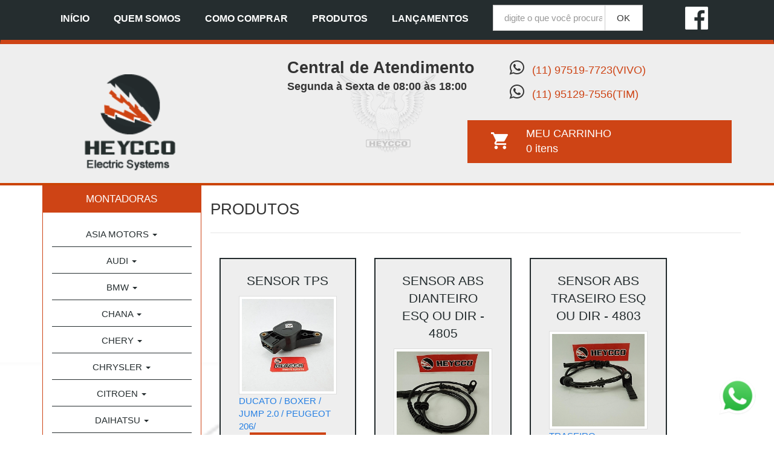

--- FILE ---
content_type: text/html; charset=ISO-8859-1
request_url: https://heycco.com.br/produtos/43/0/ducato
body_size: 99595
content:
<!DOCTYPE html PUBLIC "-//W3C//DTD XHTML 1.0 Transitional//EN" "http://www.w3.org/TR/xhtml1/DTD/xhtml1-transitional.dtd">
<html xmlns="http://www.w3.org/1999/xhtml">
<head>
<meta http-equiv="Content-Type" content="text/html; charset=ISO-8859-1" />
<meta charset="utf-8">
<meta http-equiv="X-UA-Compatible" content="IE=edge">
<meta name="viewport" content="width=device-width, initial-scale=1">
<meta name="robots" content="index,follow" />
<meta name="author" content="Zero-D - Dimitri Vargas Figueiredo Guimarães">
<title>Heycco - Eletric Systems - Autopeças - Bicos Injetores - Bobina Ignição - Modulo de Ignição - Sensor ABS - Sentor Detonação - Sensor Nivel Óleo - Sonda Lambda</title>
<meta name="description" content="Heycco - Eletric Systems - Autopeças - Bicos Injetores - Bobina Ignição - Modulo de Ignição - Sensor ABS - Sentor Detonação - Sensor Nivel Óleo - Sonda Lambda">
<meta name="keywords" content="topeças,Bicos Injetores,Bobina Ignição,Modulo de Ignição,Sensor ABS,Sentor Detonação ,Sensor Nivel Óleo,Sonda Lambda">
<link rel="icon" type="image/png" href="https://heycco.com.br/imagens/favicon.png" />
</head>
<link href="https://heycco.com.br/css/bootstrap.css?v=2" rel="stylesheet">
<link href="https://heycco.com.br/css/half-slider.css?v=2" rel="stylesheet">
<link href="https://heycco.com.br/css/estilos.css?v=3" rel="stylesheet">
    
  <link href="https://heycco.com.br/css/shake.css" rel="stylesheet">	    

<!--[if lt IE 9]>
    <script src="https://oss.maxcdn.com/libs/html5shiv/3.7.0/html5shiv.js"></script>
    <script src="https://oss.maxcdn.com/libs/respond.js/1.4.2/respond.min.js"></script>
<![endif]-->
<script src="https://heycco.com.br/js/jquery.js"></script>
<script src="https://heycco.com.br/js/bootstrap.js"></script>
<script src="https://heycco.com.br/js/bootstrap.min.js"></script>
<script type="text/javascript" src="https://heycco.com.br/js/DigitalBush/jquery.maskedinput-1.2.2.js"></script>
<script src="https://heycco.com.br/js/scripts.js"></script>
<link href="https://heycco.com.br/js/lightbox-master/dist/ekko-lightbox.css?t=1575026796" rel="stylesheet">
<script src="https://heycco.com.br/js/lightbox-master/dist/ekko-lightbox.js"></script>
	
<!-- GOOGLE RECAPTCHA -->
<script src="https://www.google.com/recaptcha/api.js?hl=pt-BR" async defer></script>

<script type="text/javascript">
	function recaptcha_callback() {
		$( "#enviar" ).prop( 'disabled', false );
	}
</script>	
	
<link rel="stylesheet" href="//maxcdn.bootstrapcdn.com/font-awesome/4.3.0/css/font-awesome.min.css">
<script>
    (function(i, s, o, g, r, a, m) {
        i['GoogleAnalyticsObject'] = r;
        i[r] = i[r] || function() {
            (i[r].q = i[r].q || []).push(arguments)
        }, i[r].l = 1 * new Date();
        a = s.createElement(o),
                m = s.getElementsByTagName(o)[0];
        a.async = 1;
        a.src = g;
        m.parentNode.insertBefore(a, m)
    })(window, document, 'script', '//www.google-analytics.com/analytics.js', 'ga');

    ga('create', 'UA-61459069-1', 'auto');
    ga('send', 'pageview');

</script><body>


<nav class="navbar navbar-default navbar-default-top" role="navigation">
  <div class="container">
    <div class="navbar-header">
      <button type="button" class="navbar-toggle" data-toggle="collapse" data-target="#bs-example-navbar-collapse-1">
      <span class="sr-only"> Toggle navigation </span>
      <span class="icon-bar">
      </span>
      <span class="icon-bar">
      </span>
      <span class="icon-bar">
      </span>
      </button>
    </div>
    <div class="collapse navbar-collapse" id="bs-example-navbar-collapse-1">
      <ul class="nav navbar-nav text-uppercase">
        <li>
          <a href="https://heycco.com.br/inicio" >
          Início
          </a>
        </li>
        <li>
          <img src="imagens/line-menu.png" width="4" height="37" class="line-menu" />
        </li>
        <li>
          <a href="https://heycco.com.br/heycco">
          Quem Somos
          </a>
        </li>
        <li>
          <img src="imagens/line-menu.png" width="4" height="37" class="line-menu" />
        </li>
        <li>
          <a href="https://heycco.com.br/como-comprar">
          Como Comprar
          </a>
        </li>
        <li>
          <img src="imagens/line-menu.png" width="4" height="37" class="line-menu" />
        </li>
        <li>
          <a href="https://heycco.com.br/produtos">
          Produtos
          </a>
        </li>
        <li>
          <img src="imagens/line-menu.png" width="4" height="37" class="line-menu" />
        </li>
        <li>
          <a href="https://heycco.com.br/lancamentos">
          Lançamentos
          </a>
        </li>
        <li>
          <img src="imagens/line-menu.png" width="4" height="37" class="line-menu" />
        </li>
<!--
        <li>
          <a href="https://heycco.com.br/contato">
          Contato
          </a>
        </li>
-->
      </ul>
		
      <form class="form-horizontal col-md-3" id="form_buscar" name="form_buscar" action="https://heycco.com.br/produtos" method="post" style="margin-top:7px; ">
        <fieldset>
          <div class="form-group">
            <div class="col-md-8">
              <input type="text" class="form-control" id="descricao_produto" name="descricao_produto" placeholder="digite o que você procura" style="width:200px">
            </div>
            <div class="col-md-4">
              <input type="submit" class="form-control" value="OK" >
            </div>
          </div>
        </fieldset>
      </form>
		
      <ul class="nav navbar-nav navbar-right text-uppercase col-md-1">
        <li>
          <a href="https://www.facebook.com/HeyccoEletricSystems/?fref=ts" target="_blank" style="margin-top:-5px;">
          <img src="https://heycco.com.br/imagens/ico-facebook.png" alt="">
          </a>
        </li>
      </ul>
    </div>
  </div>
</nav>
<header>
  <div class="container">
    <div class="row">
      <div class="col-md-3 col-lg-4">
        <a href="https://heycco.com.br/inicio" >
        <img src="https://heycco.com.br/imagens/heyco-topo-logo.png"    style="min-width:150px; margin-top:30px; margin-left:70px;">
        </a>
      </div>
      <div class="col-md-9 col-lg-8">
        
        <div class ="col-md-6" style="padding: 0px;">
            <div id="central_atendimento" class="col-md-12"><b>Central de Atendimento</b></div>
            <div class="col-md-12 horarios" > Segunda à Sexta de 08:00 às 18:00</div>
<!--
            <h4 class="col-md-12">
                <img src="https://heycco.com.br/imagens/ico-telefone-red.png" alt=""> Compre pelo telefone: 
				<b class="text-danger" href="+551143674303">(11) 4367-4303</b>
				<br>
				<b class="text-danger" style="padding-left: 195px">(11) 4365-2164</b>
            </h4>
-->
        </div>    
        
        <div class ="col-md-6" style="padding: 0px;">          
            <div class="text-danger" id="whatsup" style="padding-right: 0px;">
             &nbsp;&nbsp;&nbsp; 
			  <strong style="color:#333; font-size:28px; margin-left:-8px;"><i class="fa fa-whatsapp"></i> </strong>
                <span style="font-size:18px;">
                  &nbsp;(11) 97519-7723(VIVO)<br>
                </span>
              &nbsp;&nbsp;&nbsp;
			  <strong style="color:#333; font-size:28px; margin-left:-8px;" ><i class="fa fa-whatsapp"></i> </strong>
				<span style="font-size:18px;">
					&nbsp;(11) 95129-7556(TIM)
                </span>
            </div>            
        </div>
       
        <br clear="all" />
        <br clear="all" />
     
        <div class="col-md-7 col-xs-12 pull-right text-left" id="carrinho" >
          <a href="https://heycco.com.br/meu-carrinho">
          <div class="col-md-2 col-xs-3  text-right">
            <img src="https://heycco.com.br/imagens/carrinho.png">
          </div>
          <div class="col-md-8 col-xs-9">
            <p> MEU CARRINHO <br>
              0 itens </p>
          </div>
          </a>           	
        
        </div>
                
      </div>
    </div>
  </div>
</header>

<div class="col-xs-12">
<div class="col-xs-12">
  <div class="container">
    <div class="row">
      <div class="col-md-3 col-xs-12 text-uppercase text-center">
        <div class="panel panel-danger">
          <div class="panel-heading">
            <h3 class="panel-title"> Montadoras </h3>
          </div>
          <div class="panel-body">
            <ul class="nav nav-pills nav-stacked" id="menu">
              <li class="dropdown">
					
					<a class="dropdown-toggle"  href="https://heycco.com.br/produtos/46/0/asia-motors" role="button" aria-expanded="false">
						ASIA MOTORS  <span class="caret"></span>
					</a>
					
					<ul class="dropdown-menu" role="menu">
										<li>
											<a href="https://heycco.com.br/produtos/46/19/asia-motors/sensor-rotacao" >
													SENSOR ROTAÇÃO
											</a>
										</li>
										</ul></li><li class="dropdown">
					
					<a class="dropdown-toggle"  href="https://heycco.com.br/produtos/8/0/audi" role="button" aria-expanded="false">
						AUDI  <span class="caret"></span>
					</a>
					
					<ul class="dropdown-menu" role="menu">
										<li>
											<a href="https://heycco.com.br/produtos/8/2/audi/bico-injetor" >
													BICO INJETOR
											</a>
										</li>
										
										<li>
											<a href="https://heycco.com.br/produtos/8/1/audi/bobina-ignicao" >
													BOBINA IGNIÇÃO
											</a>
										</li>
										
										<li>
											<a href="https://heycco.com.br/produtos/8/20/audi/medidor-fluxo-de-ar" >
													MEDIDOR FLUXO DE AR
											</a>
										</li>
										
										<li>
											<a href="https://heycco.com.br/produtos/8/29/audi/sensor-abs" >
													SENSOR ABS
											</a>
										</li>
										
										<li>
											<a href="https://heycco.com.br/produtos/8/88/audi/sensor-cebolinha-oleo-motor" >
													SENSOR CEBOLINHA ÓLEO MOTOR
											</a>
										</li>
										
										<li>
											<a href="https://heycco.com.br/produtos/8/6/audi/sensor-detonacao" >
													SENSOR DETONAÇÃO
											</a>
										</li>
										
										<li>
											<a href="https://heycco.com.br/produtos/8/5/audi/sensor-fase" >
													SENSOR FASE
											</a>
										</li>
										
										<li>
											<a href="https://heycco.com.br/produtos/8/11/audi/sensor-map" >
													SENSOR MAP
											</a>
										</li>
										
										<li>
											<a href="https://heycco.com.br/produtos/8/30/audi/sensor-nivel-oleo" >
													SENSOR NÍVEL ÓLEO
											</a>
										</li>
										
										<li>
											<a href="https://heycco.com.br/produtos/8/85/audi/sensor-pressao-combustivel" >
													SENSOR PRESSÃO COMBUSTÍVEL
											</a>
										</li>
										
										<li>
											<a href="https://heycco.com.br/produtos/8/41/audi/sensor-pressao-oleo" >
													SENSOR PRESSÃO ÓLEO
											</a>
										</li>
										
										<li>
											<a href="https://heycco.com.br/produtos/8/19/audi/sensor-rotacao" >
													SENSOR ROTAÇÃO
											</a>
										</li>
										
										<li>
											<a href="https://heycco.com.br/produtos/8/84/audi/sensor-temperatura-agua" >
													SENSOR TEMPERATURA ÁGUA
											</a>
										</li>
										
										<li>
											<a href="https://heycco.com.br/produtos/8/82/audi/sensor-temperatura-externa" >
													SENSOR TEMPERATURA EXTERNA
											</a>
										</li>
										
										<li>
											<a href="https://heycco.com.br/produtos/8/4/audi/sonda-lambda" >
													SONDA LAMBDA
											</a>
										</li>
										
										<li>
											<a href="https://heycco.com.br/produtos/8/45/audi/valvula-pressao-oleo-vvt" >
													VÁLVULA PRESSÃO ÓLEO - VVT
											</a>
										</li>
										</ul></li><li class="dropdown">
					
					<a class="dropdown-toggle"  href="https://heycco.com.br/produtos/6/0/bmw" role="button" aria-expanded="false">
						BMW  <span class="caret"></span>
					</a>
					
					<ul class="dropdown-menu" role="menu">
										<li>
											<a href="https://heycco.com.br/produtos/6/29/bmw/sensor-abs" >
													SENSOR ABS
											</a>
										</li>
										
										<li>
											<a href="https://heycco.com.br/produtos/6/88/bmw/sensor-cebolinha-oleo-motor" >
													SENSOR CEBOLINHA ÓLEO MOTOR
											</a>
										</li>
										
										<li>
											<a href="https://heycco.com.br/produtos/6/6/bmw/sensor-detonacao" >
													SENSOR DETONAÇÃO
											</a>
										</li>
										
										<li>
											<a href="https://heycco.com.br/produtos/6/5/bmw/sensor-fase" >
													SENSOR FASE
											</a>
										</li>
										
										<li>
											<a href="https://heycco.com.br/produtos/6/11/bmw/sensor-map" >
													SENSOR MAP
											</a>
										</li>
										
										<li>
											<a href="https://heycco.com.br/produtos/6/19/bmw/sensor-rotacao" >
													SENSOR ROTAÇÃO
											</a>
										</li>
										
										<li>
											<a href="https://heycco.com.br/produtos/6/84/bmw/sensor-temperatura-agua" >
													SENSOR TEMPERATURA ÁGUA
											</a>
										</li>
										
										<li>
											<a href="https://heycco.com.br/produtos/6/82/bmw/sensor-temperatura-externa" >
													SENSOR TEMPERATURA EXTERNA
											</a>
										</li>
										
										<li>
											<a href="https://heycco.com.br/produtos/6/10/bmw/sensor-tps" >
													SENSOR TPS
											</a>
										</li>
										
										<li>
											<a href="https://heycco.com.br/produtos/6/4/bmw/sonda-lambda" >
													SONDA LAMBDA
											</a>
										</li>
										
										<li>
											<a href="https://heycco.com.br/produtos/6/46/bmw/valvula-pressao-oleo" >
													VÁLVULA PRESSÃO ÓLEO
											</a>
										</li>
										</ul></li><li class="dropdown">
					
					<a class="dropdown-toggle"  href="https://heycco.com.br/produtos/31/0/chana" role="button" aria-expanded="false">
						CHANA  <span class="caret"></span>
					</a>
					
					<ul class="dropdown-menu" role="menu">
										<li>
											<a href="https://heycco.com.br/produtos/31/1/chana/bobina-ignicao" >
													BOBINA IGNIÇÃO
											</a>
										</li>
										
										<li>
											<a href="https://heycco.com.br/produtos/31/19/chana/sensor-rotacao" >
													SENSOR ROTAÇÃO
											</a>
										</li>
										</ul></li><li class="dropdown">
					
					<a class="dropdown-toggle"  href="https://heycco.com.br/produtos/9/0/chery" role="button" aria-expanded="false">
						CHERY  <span class="caret"></span>
					</a>
					
					<ul class="dropdown-menu" role="menu">
										<li>
											<a href="https://heycco.com.br/produtos/9/2/chery/bico-injetor" >
													BICO INJETOR
											</a>
										</li>
										
										<li>
											<a href="https://heycco.com.br/produtos/9/3/chery/cabo-de-velas" >
													CABO DE VELAS
											</a>
										</li>
										
										<li>
											<a href="https://heycco.com.br/produtos/9/29/chery/sensor-abs" >
													SENSOR ABS
											</a>
										</li>
										
										<li>
											<a href="https://heycco.com.br/produtos/9/27/chery/sensor-velocimetro" >
													SENSOR VELOCIMETRO
											</a>
										</li>
										
										<li>
											<a href="https://heycco.com.br/produtos/9/4/chery/sonda-lambda" >
													SONDA LAMBDA
											</a>
										</li>
										</ul></li><li class="dropdown">
					
					<a class="dropdown-toggle"  href="https://heycco.com.br/produtos/11/0/chrysler" role="button" aria-expanded="false">
						CHRYSLER  <span class="caret"></span>
					</a>
					
					<ul class="dropdown-menu" role="menu">
										<li>
											<a href="https://heycco.com.br/produtos/11/2/chrysler/bico-injetor" >
													BICO INJETOR
											</a>
										</li>
										
										<li>
											<a href="https://heycco.com.br/produtos/11/1/chrysler/bobina-ignicao" >
													BOBINA IGNIÇÃO
											</a>
										</li>
										
										<li>
											<a href="https://heycco.com.br/produtos/11/3/chrysler/cabo-de-velas" >
													CABO DE VELAS
											</a>
										</li>
										
										<li>
											<a href="https://heycco.com.br/produtos/11/14/chrysler/distribuidor" >
													DISTRIBUIDOR
											</a>
										</li>
										
										<li>
											<a href="https://heycco.com.br/produtos/11/29/chrysler/sensor-abs" >
													SENSOR ABS
											</a>
										</li>
										
										<li>
											<a href="https://heycco.com.br/produtos/11/6/chrysler/sensor-detonacao" >
													SENSOR DETONAÇÃO
											</a>
										</li>
										
										<li>
											<a href="https://heycco.com.br/produtos/11/5/chrysler/sensor-fase" >
													SENSOR FASE
											</a>
										</li>
										
										<li>
											<a href="https://heycco.com.br/produtos/11/87/chrysler/sensor-fase-comando" >
													SENSOR FASE COMANDO
											</a>
										</li>
										
										<li>
											<a href="https://heycco.com.br/produtos/11/53/chrysler/sensor-fase-hall-distribuidor" >
													SENSOR FASE HALL DISTRIBUIDOR
											</a>
										</li>
										
										<li>
											<a href="https://heycco.com.br/produtos/11/11/chrysler/sensor-map" >
													SENSOR MAP
											</a>
										</li>
										
										<li>
											<a href="https://heycco.com.br/produtos/11/41/chrysler/sensor-pressao-oleo" >
													SENSOR PRESSÃO ÓLEO
											</a>
										</li>
										
										<li>
											<a href="https://heycco.com.br/produtos/11/78/chrysler/sensor-pressao-transmissao-automatica-hxy99758" >
													SENSOR PRESSÃO TRANSMISSÃO AUTOMÁTICA HXY99758
											</a>
										</li>
										
										<li>
											<a href="https://heycco.com.br/produtos/11/19/chrysler/sensor-rotacao" >
													SENSOR ROTAÇÃO
											</a>
										</li>
										
										<li>
											<a href="https://heycco.com.br/produtos/11/84/chrysler/sensor-temperatura-agua" >
													SENSOR TEMPERATURA ÁGUA
											</a>
										</li>
										
										<li>
											<a href="https://heycco.com.br/produtos/11/10/chrysler/sensor-tps" >
													SENSOR TPS
											</a>
										</li>
										
										<li>
											<a href="https://heycco.com.br/produtos/11/4/chrysler/sonda-lambda" >
													SONDA LAMBDA
											</a>
										</li>
										
										<li>
											<a href="https://heycco.com.br/produtos/11/36/chrysler/tampa-do-distribuidor" >
													TAMPA DO DISTRIBUIDOR
											</a>
										</li>
										
										<li>
											<a href="https://heycco.com.br/produtos/11/46/chrysler/valvula-pressao-oleo" >
													VÁLVULA PRESSÃO ÓLEO
											</a>
										</li>
										
										<li>
											<a href="https://heycco.com.br/produtos/11/28/chrysler/vela-de-ignicao" >
													VELA DE IGNIÇÃO
											</a>
										</li>
										</ul></li><li class="dropdown">
					
					<a class="dropdown-toggle"  href="https://heycco.com.br/produtos/12/0/citroen" role="button" aria-expanded="false">
						CITROEN  <span class="caret"></span>
					</a>
					
					<ul class="dropdown-menu" role="menu">
										<li>
											<a href="https://heycco.com.br/produtos/12/2/citroen/bico-injetor" >
													BICO INJETOR
											</a>
										</li>
										
										<li>
											<a href="https://heycco.com.br/produtos/12/1/citroen/bobina-ignicao" >
													BOBINA IGNIÇÃO
											</a>
										</li>
										
										<li>
											<a href="https://heycco.com.br/produtos/12/23/citroen/corpo-borboleta-tbi" >
													CORPO BORBOLETA - TBI
											</a>
										</li>
										
										<li>
											<a href="https://heycco.com.br/produtos/12/20/citroen/medidor-fluxo-de-ar" >
													MEDIDOR FLUXO DE AR
											</a>
										</li>
										
										<li>
											<a href="https://heycco.com.br/produtos/12/13/citroen/modulo-de-ignicao" >
													MODULO DE IGNIÇÃO
											</a>
										</li>
										
										<li>
											<a href="https://heycco.com.br/produtos/12/29/citroen/sensor-abs" >
													SENSOR ABS
											</a>
										</li>
										
										<li>
											<a href="https://heycco.com.br/produtos/12/88/citroen/sensor-cebolinha-oleo-motor" >
													SENSOR CEBOLINHA ÓLEO MOTOR
											</a>
										</li>
										
										<li>
											<a href="https://heycco.com.br/produtos/12/5/citroen/sensor-fase" >
													SENSOR FASE
											</a>
										</li>
										
										<li>
											<a href="https://heycco.com.br/produtos/12/11/citroen/sensor-map" >
													SENSOR MAP
											</a>
										</li>
										
										<li>
											<a href="https://heycco.com.br/produtos/12/31/citroen/sensor-pressao-dir-hidr-" >
													SENSOR PRESSÃO DIR.HIDR.
											</a>
										</li>
										
										<li>
											<a href="https://heycco.com.br/produtos/12/41/citroen/sensor-pressao-oleo" >
													SENSOR PRESSÃO ÓLEO
											</a>
										</li>
										
										<li>
											<a href="https://heycco.com.br/produtos/12/19/citroen/sensor-rotacao" >
													SENSOR ROTAÇÃO
											</a>
										</li>
										
										<li>
											<a href="https://heycco.com.br/produtos/12/84/citroen/sensor-temperatura-agua" >
													SENSOR TEMPERATURA ÁGUA
											</a>
										</li>
										
										<li>
											<a href="https://heycco.com.br/produtos/12/10/citroen/sensor-tps" >
													SENSOR TPS
											</a>
										</li>
										
										<li>
											<a href="https://heycco.com.br/produtos/12/27/citroen/sensor-velocimetro" >
													SENSOR VELOCIMETRO
											</a>
										</li>
										
										<li>
											<a href="https://heycco.com.br/produtos/12/4/citroen/sonda-lambda" >
													SONDA LAMBDA
											</a>
										</li>
										
										<li>
											<a href="https://heycco.com.br/produtos/12/46/citroen/valvula-pressao-oleo" >
													VÁLVULA PRESSÃO ÓLEO
											</a>
										</li>
										</ul></li><li class="dropdown">
					
					<a class="dropdown-toggle"  href="https://heycco.com.br/produtos/14/0/daihatsu" role="button" aria-expanded="false">
						DAIHATSU  <span class="caret"></span>
					</a>
					
					<ul class="dropdown-menu" role="menu">
										<li>
											<a href="https://heycco.com.br/produtos/14/2/daihatsu/bico-injetor" >
													BICO INJETOR
											</a>
										</li>
										
										<li>
											<a href="https://heycco.com.br/produtos/14/84/daihatsu/sensor-temperatura-agua" >
													SENSOR TEMPERATURA ÁGUA
											</a>
										</li>
										</ul></li><li class="dropdown">
					
					<a class="dropdown-toggle"  href="https://heycco.com.br/produtos/35/0/diversos" role="button" aria-expanded="false">
						DIVERSOS  <span class="caret"></span>
					</a>
					
					<ul class="dropdown-menu" role="menu">
										<li>
											<a href="https://heycco.com.br/produtos/35/28/diversos/vela-de-ignicao" >
													VELA DE IGNIÇÃO
											</a>
										</li>
										</ul></li><li class="dropdown">
					
					<a class="dropdown-toggle"  href="https://heycco.com.br/produtos/41/0/dodge" role="button" aria-expanded="false">
						DODGE  <span class="caret"></span>
					</a>
					
					<ul class="dropdown-menu" role="menu">
										<li>
											<a href="https://heycco.com.br/produtos/41/2/dodge/bico-injetor" >
													BICO INJETOR
											</a>
										</li>
										
										<li>
											<a href="https://heycco.com.br/produtos/41/29/dodge/sensor-abs" >
													SENSOR ABS
											</a>
										</li>
										
										<li>
											<a href="https://heycco.com.br/produtos/41/5/dodge/sensor-fase" >
													SENSOR FASE
											</a>
										</li>
										
										<li>
											<a href="https://heycco.com.br/produtos/41/87/dodge/sensor-fase-comando" >
													SENSOR FASE COMANDO
											</a>
										</li>
										
										<li>
											<a href="https://heycco.com.br/produtos/41/53/dodge/sensor-fase-hall-distribuidor" >
													SENSOR FASE HALL DISTRIBUIDOR
											</a>
										</li>
										
										<li>
											<a href="https://heycco.com.br/produtos/41/11/dodge/sensor-map" >
													SENSOR MAP
											</a>
										</li>
										
										<li>
											<a href="https://heycco.com.br/produtos/41/41/dodge/sensor-pressao-oleo" >
													SENSOR PRESSÃO ÓLEO
											</a>
										</li>
										
										<li>
											<a href="https://heycco.com.br/produtos/41/78/dodge/sensor-pressao-transmissao-automatica-hxy99758" >
													SENSOR PRESSÃO TRANSMISSÃO AUTOMÁTICA HXY99758
											</a>
										</li>
										
										<li>
											<a href="https://heycco.com.br/produtos/41/19/dodge/sensor-rotacao" >
													SENSOR ROTAÇÃO
											</a>
										</li>
										
										<li>
											<a href="https://heycco.com.br/produtos/41/84/dodge/sensor-temperatura-agua" >
													SENSOR TEMPERATURA ÁGUA
											</a>
										</li>
										
										<li>
											<a href="https://heycco.com.br/produtos/41/10/dodge/sensor-tps" >
													SENSOR TPS
											</a>
										</li>
										
										<li>
											<a href="https://heycco.com.br/produtos/41/4/dodge/sonda-lambda" >
													SONDA LAMBDA
											</a>
										</li>
										
										<li>
											<a href="https://heycco.com.br/produtos/41/36/dodge/tampa-do-distribuidor" >
													TAMPA DO DISTRIBUIDOR
											</a>
										</li>
										</ul></li><li class="dropdown">
					
					<a class="dropdown-toggle"  href="https://heycco.com.br/produtos/43/0/ducato" role="button" aria-expanded="false">
						DUCATO  <span class="caret"></span>
					</a>
					
					<ul class="dropdown-menu" role="menu">
										<li>
											<a href="https://heycco.com.br/produtos/43/29/ducato/sensor-abs" >
													SENSOR ABS
											</a>
										</li>
										
										<li>
											<a href="https://heycco.com.br/produtos/43/88/ducato/sensor-cebolinha-oleo-motor" >
													SENSOR CEBOLINHA ÓLEO MOTOR
											</a>
										</li>
										
										<li>
											<a href="https://heycco.com.br/produtos/43/5/ducato/sensor-fase" >
													SENSOR FASE
											</a>
										</li>
										
										<li>
											<a href="https://heycco.com.br/produtos/43/65/ducato/sensor-regulador-fluxo-combustivel" >
													SENSOR REGULADOR FLUXO COMBUSTIVEL
											</a>
										</li>
										
										<li>
											<a href="https://heycco.com.br/produtos/43/19/ducato/sensor-rotacao" >
													SENSOR ROTAÇÃO
											</a>
										</li>
										
										<li>
											<a href="https://heycco.com.br/produtos/43/84/ducato/sensor-temperatura-agua" >
													SENSOR TEMPERATURA ÁGUA
											</a>
										</li>
										
										<li>
											<a href="https://heycco.com.br/produtos/43/10/ducato/sensor-tps" >
													SENSOR TPS
											</a>
										</li>
										</ul></li><li class="dropdown">
					
					<a class="dropdown-toggle"  href="https://heycco.com.br/produtos/29/0/effa" role="button" aria-expanded="false">
						EFFA  <span class="caret"></span>
					</a>
					
					<ul class="dropdown-menu" role="menu">
										<li>
											<a href="https://heycco.com.br/produtos/29/19/effa/sensor-rotacao" >
													SENSOR ROTAÇÃO
											</a>
										</li>
										</ul></li><li class="dropdown">
					
					<a class="dropdown-toggle"  href="https://heycco.com.br/produtos/3/0/fiat" role="button" aria-expanded="false">
						FIAT  <span class="caret"></span>
					</a>
					
					<ul class="dropdown-menu" role="menu">
										<li>
											<a href="https://heycco.com.br/produtos/3/57/fiat/atuador-da-marcha-lenta" >
													ATUADOR DA MARCHA LENTA
											</a>
										</li>
										
										<li>
											<a href="https://heycco.com.br/produtos/3/2/fiat/bico-injetor" >
													BICO INJETOR
											</a>
										</li>
										
										<li>
											<a href="https://heycco.com.br/produtos/3/1/fiat/bobina-ignicao" >
													BOBINA IGNIÇÃO
											</a>
										</li>
										
										<li>
											<a href="https://heycco.com.br/produtos/3/3/fiat/cabo-de-velas" >
													CABO DE VELAS
											</a>
										</li>
										
										<li>
											<a href="https://heycco.com.br/produtos/3/23/fiat/corpo-borboleta-tbi" >
													CORPO BORBOLETA - TBI
											</a>
										</li>
										
										<li>
											<a href="https://heycco.com.br/produtos/3/29/fiat/sensor-abs" >
													SENSOR ABS
											</a>
										</li>
										
										<li>
											<a href="https://heycco.com.br/produtos/3/88/fiat/sensor-cebolinha-oleo-motor" >
													SENSOR CEBOLINHA ÓLEO MOTOR
											</a>
										</li>
										
										<li>
											<a href="https://heycco.com.br/produtos/3/6/fiat/sensor-detonacao" >
													SENSOR DETONAÇÃO
											</a>
										</li>
										
										<li>
											<a href="https://heycco.com.br/produtos/3/5/fiat/sensor-fase" >
													SENSOR FASE
											</a>
										</li>
										
										<li>
											<a href="https://heycco.com.br/produtos/3/11/fiat/sensor-map" >
													SENSOR MAP
											</a>
										</li>
										
										<li>
											<a href="https://heycco.com.br/produtos/3/19/fiat/sensor-rotacao" >
													SENSOR ROTAÇÃO
											</a>
										</li>
										
										<li>
											<a href="https://heycco.com.br/produtos/3/84/fiat/sensor-temperatura-agua" >
													SENSOR TEMPERATURA ÁGUA
											</a>
										</li>
										
										<li>
											<a href="https://heycco.com.br/produtos/3/10/fiat/sensor-tps" >
													SENSOR TPS
											</a>
										</li>
										
										<li>
											<a href="https://heycco.com.br/produtos/3/4/fiat/sonda-lambda" >
													SONDA LAMBDA
											</a>
										</li>
										
										<li>
											<a href="https://heycco.com.br/produtos/3/15/fiat/valvula-marcha-lenta" >
													VÁLVULA MARCHA LENTA
											</a>
										</li>
										
										<li>
											<a href="https://heycco.com.br/produtos/3/46/fiat/valvula-pressao-oleo" >
													VÁLVULA PRESSÃO ÓLEO
											</a>
										</li>
										
										<li>
											<a href="https://heycco.com.br/produtos/3/28/fiat/vela-de-ignicao" >
													VELA DE IGNIÇÃO
											</a>
										</li>
										</ul></li><li class="dropdown">
					
					<a class="dropdown-toggle"  href="https://heycco.com.br/produtos/1/0/ford" role="button" aria-expanded="false">
						FORD  <span class="caret"></span>
					</a>
					
					<ul class="dropdown-menu" role="menu">
										<li>
											<a href="https://heycco.com.br/produtos/1/2/ford/bico-injetor" >
													BICO INJETOR
											</a>
										</li>
										
										<li>
											<a href="https://heycco.com.br/produtos/1/1/ford/bobina-ignicao" >
													BOBINA IGNIÇÃO
											</a>
										</li>
										
										<li>
											<a href="https://heycco.com.br/produtos/1/3/ford/cabo-de-velas" >
													CABO DE VELAS
											</a>
										</li>
										
										<li>
											<a href="https://heycco.com.br/produtos/1/20/ford/medidor-fluxo-de-ar" >
													MEDIDOR FLUXO DE AR
											</a>
										</li>
										
										<li>
											<a href="https://heycco.com.br/produtos/1/29/ford/sensor-abs" >
													SENSOR ABS
											</a>
										</li>
										
										<li>
											<a href="https://heycco.com.br/produtos/1/88/ford/sensor-cebolinha-oleo-motor" >
													SENSOR CEBOLINHA ÓLEO MOTOR
											</a>
										</li>
										
										<li>
											<a href="https://heycco.com.br/produtos/1/6/ford/sensor-detonacao" >
													SENSOR DETONAÇÃO
											</a>
										</li>
										
										<li>
											<a href="https://heycco.com.br/produtos/1/5/ford/sensor-fase" >
													SENSOR FASE
											</a>
										</li>
										
										<li>
											<a href="https://heycco.com.br/produtos/1/11/ford/sensor-map" >
													SENSOR MAP
											</a>
										</li>
										
										<li>
											<a href="https://heycco.com.br/produtos/1/41/ford/sensor-pressao-oleo" >
													SENSOR PRESSÃO ÓLEO
											</a>
										</li>
										
										<li>
											<a href="https://heycco.com.br/produtos/1/19/ford/sensor-rotacao" >
													SENSOR ROTAÇÃO
											</a>
										</li>
										
										<li>
											<a href="https://heycco.com.br/produtos/1/84/ford/sensor-temperatura-agua" >
													SENSOR TEMPERATURA ÁGUA
											</a>
										</li>
										
										<li>
											<a href="https://heycco.com.br/produtos/1/10/ford/sensor-tps" >
													SENSOR TPS
											</a>
										</li>
										
										<li>
											<a href="https://heycco.com.br/produtos/1/83/ford/sensor-velocidade" >
													SENSOR VELOCIDADE
											</a>
										</li>
										
										<li>
											<a href="https://heycco.com.br/produtos/1/4/ford/sonda-lambda" >
													SONDA LAMBDA
											</a>
										</li>
										
										<li>
											<a href="https://heycco.com.br/produtos/1/15/ford/valvula-marcha-lenta" >
													VÁLVULA MARCHA LENTA
											</a>
										</li>
										
										<li>
											<a href="https://heycco.com.br/produtos/1/44/ford/valvula-solenoide-escape" >
													VÁLVULA SOLENOIDE ESCAPE
											</a>
										</li>
										
										<li>
											<a href="https://heycco.com.br/produtos/1/28/ford/vela-de-ignicao" >
													VELA DE IGNIÇÃO
											</a>
										</li>
										</ul></li><li class="dropdown">
					
					<a class="dropdown-toggle"  href="https://heycco.com.br/produtos/4/0/gm" role="button" aria-expanded="false">
						GM  <span class="caret"></span>
					</a>
					
					<ul class="dropdown-menu" role="menu">
										<li>
											<a href="https://heycco.com.br/produtos/4/2/gm/bico-injetor" >
													BICO INJETOR
											</a>
										</li>
										
										<li>
											<a href="https://heycco.com.br/produtos/4/1/gm/bobina-ignicao" >
													BOBINA IGNIÇÃO
											</a>
										</li>
										
										<li>
											<a href="https://heycco.com.br/produtos/4/3/gm/cabo-de-velas" >
													CABO DE VELAS
											</a>
										</li>
										
										<li>
											<a href="https://heycco.com.br/produtos/4/20/gm/medidor-fluxo-de-ar" >
													MEDIDOR FLUXO DE AR
											</a>
										</li>
										
										<li>
											<a href="https://heycco.com.br/produtos/4/13/gm/modulo-de-ignicao" >
													MODULO DE IGNIÇÃO
											</a>
										</li>
										
										<li>
											<a href="https://heycco.com.br/produtos/4/39/gm/rotor-do-distribuidor" >
													ROTOR DO DISTRIBUIDOR
											</a>
										</li>
										
										<li>
											<a href="https://heycco.com.br/produtos/4/29/gm/sensor-abs" >
													SENSOR ABS
											</a>
										</li>
										
										<li>
											<a href="https://heycco.com.br/produtos/4/88/gm/sensor-cebolinha-oleo-motor" >
													SENSOR CEBOLINHA ÓLEO MOTOR
											</a>
										</li>
										
										<li>
											<a href="https://heycco.com.br/produtos/4/6/gm/sensor-detonacao" >
													SENSOR DETONAÇÃO
											</a>
										</li>
										
										<li>
											<a href="https://heycco.com.br/produtos/4/5/gm/sensor-fase" >
													SENSOR FASE
											</a>
										</li>
										
										<li>
											<a href="https://heycco.com.br/produtos/4/11/gm/sensor-map" >
													SENSOR MAP
											</a>
										</li>
										
										<li>
											<a href="https://heycco.com.br/produtos/4/25/gm/sensor-posicao-comando-valvulas" >
													SENSOR POSIÇÃO COMANDO VÁLVULAS
											</a>
										</li>
										
										<li>
											<a href="https://heycco.com.br/produtos/4/41/gm/sensor-pressao-oleo" >
													SENSOR PRESSÃO ÓLEO
											</a>
										</li>
										
										<li>
											<a href="https://heycco.com.br/produtos/4/19/gm/sensor-rotacao" >
													SENSOR ROTAÇÃO
											</a>
										</li>
										
										<li>
											<a href="https://heycco.com.br/produtos/4/84/gm/sensor-temperatura-agua" >
													SENSOR TEMPERATURA ÁGUA
											</a>
										</li>
										
										<li>
											<a href="https://heycco.com.br/produtos/4/10/gm/sensor-tps" >
													SENSOR TPS
											</a>
										</li>
										
										<li>
											<a href="https://heycco.com.br/produtos/4/83/gm/sensor-velocidade" >
													SENSOR VELOCIDADE
											</a>
										</li>
										
										<li>
											<a href="https://heycco.com.br/produtos/4/4/gm/sonda-lambda" >
													SONDA LAMBDA
											</a>
										</li>
										
										<li>
											<a href="https://heycco.com.br/produtos/4/15/gm/valvula-marcha-lenta" >
													VÁLVULA MARCHA LENTA
											</a>
										</li>
										
										<li>
											<a href="https://heycco.com.br/produtos/4/46/gm/valvula-pressao-oleo" >
													VÁLVULA PRESSÃO ÓLEO
											</a>
										</li>
										
										<li>
											<a href="https://heycco.com.br/produtos/4/43/gm/valvula-solenoide-admissao" >
													VÁLVULA SOLENOIDE ADMISSÃO
											</a>
										</li>
										
										<li>
											<a href="https://heycco.com.br/produtos/4/44/gm/valvula-solenoide-escape" >
													VÁLVULA SOLENOIDE ESCAPE
											</a>
										</li>
										</ul></li><li class="dropdown">
					
					<a class="dropdown-toggle"  href="https://heycco.com.br/produtos/15/0/honda" role="button" aria-expanded="false">
						HONDA  <span class="caret"></span>
					</a>
					
					<ul class="dropdown-menu" role="menu">
										<li>
											<a href="https://heycco.com.br/produtos/15/2/honda/bico-injetor" >
													BICO INJETOR
											</a>
										</li>
										
										<li>
											<a href="https://heycco.com.br/produtos/15/1/honda/bobina-ignicao" >
													BOBINA IGNIÇÃO
											</a>
										</li>
										
										<li>
											<a href="https://heycco.com.br/produtos/15/14/honda/distribuidor" >
													DISTRIBUIDOR
											</a>
										</li>
										
										<li>
											<a href="https://heycco.com.br/produtos/15/20/honda/medidor-fluxo-de-ar" >
													MEDIDOR FLUXO DE AR
											</a>
										</li>
										
										<li>
											<a href="https://heycco.com.br/produtos/15/13/honda/modulo-de-ignicao" >
													MODULO DE IGNIÇÃO
											</a>
										</li>
										
										<li>
											<a href="https://heycco.com.br/produtos/15/29/honda/sensor-abs" >
													SENSOR ABS
											</a>
										</li>
										
										<li>
											<a href="https://heycco.com.br/produtos/15/86/honda/sensor-cebolao-ventoinha-radiador" >
													SENSOR CEBOLÃO VENTOINHA RADIADOR
											</a>
										</li>
										
										<li>
											<a href="https://heycco.com.br/produtos/15/88/honda/sensor-cebolinha-oleo-motor" >
													SENSOR CEBOLINHA ÓLEO MOTOR
											</a>
										</li>
										
										<li>
											<a href="https://heycco.com.br/produtos/15/6/honda/sensor-detonacao" >
													SENSOR DETONAÇÃO
											</a>
										</li>
										
										<li>
											<a href="https://heycco.com.br/produtos/15/5/honda/sensor-fase" >
													SENSOR FASE
											</a>
										</li>
										
										<li>
											<a href="https://heycco.com.br/produtos/15/11/honda/sensor-map" >
													SENSOR MAP
											</a>
										</li>
										
										<li>
											<a href="https://heycco.com.br/produtos/15/19/honda/sensor-rotacao" >
													SENSOR ROTAÇÃO
											</a>
										</li>
										
										<li>
											<a href="https://heycco.com.br/produtos/15/84/honda/sensor-temperatura-agua" >
													SENSOR TEMPERATURA ÁGUA
											</a>
										</li>
										
										<li>
											<a href="https://heycco.com.br/produtos/15/10/honda/sensor-tps" >
													SENSOR TPS
											</a>
										</li>
										
										<li>
											<a href="https://heycco.com.br/produtos/15/27/honda/sensor-velocimetro" >
													SENSOR VELOCIMETRO
											</a>
										</li>
										
										<li>
											<a href="https://heycco.com.br/produtos/15/4/honda/sonda-lambda" >
													SONDA LAMBDA
											</a>
										</li>
										
										<li>
											<a href="https://heycco.com.br/produtos/15/36/honda/tampa-do-distribuidor" >
													TAMPA DO DISTRIBUIDOR
											</a>
										</li>
										
										<li>
											<a href="https://heycco.com.br/produtos/15/46/honda/valvula-pressao-oleo" >
													VÁLVULA PRESSÃO ÓLEO
											</a>
										</li>
										
										<li>
											<a href="https://heycco.com.br/produtos/15/28/honda/vela-de-ignicao" >
													VELA DE IGNIÇÃO
											</a>
										</li>
										</ul></li><li class="dropdown">
					
					<a class="dropdown-toggle"  href="https://heycco.com.br/produtos/5/0/hyundai" role="button" aria-expanded="false">
						HYUNDAI  <span class="caret"></span>
					</a>
					
					<ul class="dropdown-menu" role="menu">
										<li>
											<a href="https://heycco.com.br/produtos/5/2/hyundai/bico-injetor" >
													BICO INJETOR
											</a>
										</li>
										
										<li>
											<a href="https://heycco.com.br/produtos/5/1/hyundai/bobina-ignicao" >
													BOBINA IGNIÇÃO
											</a>
										</li>
										
										<li>
											<a href="https://heycco.com.br/produtos/5/3/hyundai/cabo-de-velas" >
													CABO DE VELAS
											</a>
										</li>
										
										<li>
											<a href="https://heycco.com.br/produtos/5/23/hyundai/corpo-borboleta-tbi" >
													CORPO BORBOLETA - TBI
											</a>
										</li>
										
										<li>
											<a href="https://heycco.com.br/produtos/5/29/hyundai/sensor-abs" >
													SENSOR ABS
											</a>
										</li>
										
										<li>
											<a href="https://heycco.com.br/produtos/5/6/hyundai/sensor-detonacao" >
													SENSOR DETONAÇÃO
											</a>
										</li>
										
										<li>
											<a href="https://heycco.com.br/produtos/5/5/hyundai/sensor-fase" >
													SENSOR FASE
											</a>
										</li>
										
										<li>
											<a href="https://heycco.com.br/produtos/5/87/hyundai/sensor-fase-comando" >
													SENSOR FASE COMANDO
											</a>
										</li>
										
										<li>
											<a href="https://heycco.com.br/produtos/5/11/hyundai/sensor-map" >
													SENSOR MAP
											</a>
										</li>
										
										<li>
											<a href="https://heycco.com.br/produtos/5/25/hyundai/sensor-posicao-comando-valvulas" >
													SENSOR POSIÇÃO COMANDO VÁLVULAS
											</a>
										</li>
										
										<li>
											<a href="https://heycco.com.br/produtos/5/41/hyundai/sensor-pressao-oleo" >
													SENSOR PRESSÃO ÓLEO
											</a>
										</li>
										
										<li>
											<a href="https://heycco.com.br/produtos/5/19/hyundai/sensor-rotacao" >
													SENSOR ROTAÇÃO
											</a>
										</li>
										
										<li>
											<a href="https://heycco.com.br/produtos/5/84/hyundai/sensor-temperatura-agua" >
													SENSOR TEMPERATURA ÁGUA
											</a>
										</li>
										
										<li>
											<a href="https://heycco.com.br/produtos/5/10/hyundai/sensor-tps" >
													SENSOR TPS
											</a>
										</li>
										
										<li>
											<a href="https://heycco.com.br/produtos/5/27/hyundai/sensor-velocimetro" >
													SENSOR VELOCIMETRO
											</a>
										</li>
										
										<li>
											<a href="https://heycco.com.br/produtos/5/4/hyundai/sonda-lambda" >
													SONDA LAMBDA
											</a>
										</li>
										
										<li>
											<a href="https://heycco.com.br/produtos/5/46/hyundai/valvula-pressao-oleo" >
													VÁLVULA PRESSÃO ÓLEO
											</a>
										</li>
										
										<li>
											<a href="https://heycco.com.br/produtos/5/45/hyundai/valvula-pressao-oleo-vvt" >
													VÁLVULA PRESSÃO ÓLEO - VVT
											</a>
										</li>
										</ul></li><li class="dropdown">
					
					<a class="dropdown-toggle"  href="https://heycco.com.br/produtos/47/0/iveco" role="button" aria-expanded="false">
						IVECO  <span class="caret"></span>
					</a>
					
					<ul class="dropdown-menu" role="menu">
										<li>
											<a href="https://heycco.com.br/produtos/47/5/iveco/sensor-fase" >
													SENSOR FASE
											</a>
										</li>
										
										<li>
											<a href="https://heycco.com.br/produtos/47/19/iveco/sensor-rotacao" >
													SENSOR ROTAÇÃO
											</a>
										</li>
										</ul></li><li class="dropdown">
					
					<a class="dropdown-toggle"  href="https://heycco.com.br/produtos/36/0/jac-motors" role="button" aria-expanded="false">
						JAC MOTORS  <span class="caret"></span>
					</a>
					
					<ul class="dropdown-menu" role="menu">
										<li>
											<a href="https://heycco.com.br/produtos/36/11/jac-motors/sensor-map" >
													SENSOR MAP
											</a>
										</li>
										
										<li>
											<a href="https://heycco.com.br/produtos/36/19/jac-motors/sensor-rotacao" >
													SENSOR ROTAÇÃO
											</a>
										</li>
										</ul></li><li class="dropdown">
					
					<a class="dropdown-toggle"  href="https://heycco.com.br/produtos/38/0/jaguar" role="button" aria-expanded="false">
						JAGUAR  <span class="caret"></span>
					</a>
					
					<ul class="dropdown-menu" role="menu">
										<li>
											<a href="https://heycco.com.br/produtos/38/1/jaguar/bobina-ignicao" >
													BOBINA IGNIÇÃO
											</a>
										</li>
										
										<li>
											<a href="https://heycco.com.br/produtos/38/19/jaguar/sensor-rotacao" >
													SENSOR ROTAÇÃO
											</a>
										</li>
										
										<li>
											<a href="https://heycco.com.br/produtos/38/4/jaguar/sonda-lambda" >
													SONDA LAMBDA
											</a>
										</li>
										</ul></li><li class="dropdown">
					
					<a class="dropdown-toggle"  href="https://heycco.com.br/produtos/33/0/jeep" role="button" aria-expanded="false">
						JEEP  <span class="caret"></span>
					</a>
					
					<ul class="dropdown-menu" role="menu">
										<li>
											<a href="https://heycco.com.br/produtos/33/6/jeep/sensor-detonacao" >
													SENSOR DETONAÇÃO
											</a>
										</li>
										
										<li>
											<a href="https://heycco.com.br/produtos/33/11/jeep/sensor-map" >
													SENSOR MAP
											</a>
										</li>
										
										<li>
											<a href="https://heycco.com.br/produtos/33/19/jeep/sensor-rotacao" >
													SENSOR ROTAÇÃO
											</a>
										</li>
										
										<li>
											<a href="https://heycco.com.br/produtos/33/4/jeep/sonda-lambda" >
													SONDA LAMBDA
											</a>
										</li>
										</ul></li><li class="dropdown">
					
					<a class="dropdown-toggle"  href="https://heycco.com.br/produtos/7/0/kia" role="button" aria-expanded="false">
						KIA  <span class="caret"></span>
					</a>
					
					<ul class="dropdown-menu" role="menu">
										<li>
											<a href="https://heycco.com.br/produtos/7/2/kia/bico-injetor" >
													BICO INJETOR
											</a>
										</li>
										
										<li>
											<a href="https://heycco.com.br/produtos/7/1/kia/bobina-ignicao" >
													BOBINA IGNIÇÃO
											</a>
										</li>
										
										<li>
											<a href="https://heycco.com.br/produtos/7/3/kia/cabo-de-velas" >
													CABO DE VELAS
											</a>
										</li>
										
										<li>
											<a href="https://heycco.com.br/produtos/7/23/kia/corpo-borboleta-tbi" >
													CORPO BORBOLETA - TBI
											</a>
										</li>
										
										<li>
											<a href="https://heycco.com.br/produtos/7/20/kia/medidor-fluxo-de-ar" >
													MEDIDOR FLUXO DE AR
											</a>
										</li>
										
										<li>
											<a href="https://heycco.com.br/produtos/7/29/kia/sensor-abs" >
													SENSOR ABS
											</a>
										</li>
										
										<li>
											<a href="https://heycco.com.br/produtos/7/6/kia/sensor-detonacao" >
													SENSOR DETONAÇÃO
											</a>
										</li>
										
										<li>
											<a href="https://heycco.com.br/produtos/7/5/kia/sensor-fase" >
													SENSOR FASE
											</a>
										</li>
										
										<li>
											<a href="https://heycco.com.br/produtos/7/87/kia/sensor-fase-comando" >
													SENSOR FASE COMANDO
											</a>
										</li>
										
										<li>
											<a href="https://heycco.com.br/produtos/7/11/kia/sensor-map" >
													SENSOR MAP
											</a>
										</li>
										
										<li>
											<a href="https://heycco.com.br/produtos/7/41/kia/sensor-pressao-oleo" >
													SENSOR PRESSÃO ÓLEO
											</a>
										</li>
										
										<li>
											<a href="https://heycco.com.br/produtos/7/19/kia/sensor-rotacao" >
													SENSOR ROTAÇÃO
											</a>
										</li>
										
										<li>
											<a href="https://heycco.com.br/produtos/7/84/kia/sensor-temperatura-agua" >
													SENSOR TEMPERATURA ÁGUA
											</a>
										</li>
										
										<li>
											<a href="https://heycco.com.br/produtos/7/10/kia/sensor-tps" >
													SENSOR TPS
											</a>
										</li>
										
										<li>
											<a href="https://heycco.com.br/produtos/7/27/kia/sensor-velocimetro" >
													SENSOR VELOCIMETRO
											</a>
										</li>
										
										<li>
											<a href="https://heycco.com.br/produtos/7/4/kia/sonda-lambda" >
													SONDA LAMBDA
											</a>
										</li>
										
										<li>
											<a href="https://heycco.com.br/produtos/7/46/kia/valvula-pressao-oleo" >
													VÁLVULA PRESSÃO ÓLEO
											</a>
										</li>
										
										<li>
											<a href="https://heycco.com.br/produtos/7/45/kia/valvula-pressao-oleo-vvt" >
													VÁLVULA PRESSÃO ÓLEO - VVT
											</a>
										</li>
										</ul></li><li class="dropdown">
					
					<a class="dropdown-toggle"  href="https://heycco.com.br/produtos/27/0/land-rover" role="button" aria-expanded="false">
						LAND ROVER  <span class="caret"></span>
					</a>
					
					<ul class="dropdown-menu" role="menu">
										<li>
											<a href="https://heycco.com.br/produtos/27/2/land-rover/bico-injetor" >
													BICO INJETOR
											</a>
										</li>
										
										<li>
											<a href="https://heycco.com.br/produtos/27/1/land-rover/bobina-ignicao" >
													BOBINA IGNIÇÃO
											</a>
										</li>
										
										<li>
											<a href="https://heycco.com.br/produtos/27/3/land-rover/cabo-de-velas" >
													CABO DE VELAS
											</a>
										</li>
										
										<li>
											<a href="https://heycco.com.br/produtos/27/29/land-rover/sensor-abs" >
													SENSOR ABS
											</a>
										</li>
										
										<li>
											<a href="https://heycco.com.br/produtos/27/88/land-rover/sensor-cebolinha-oleo-motor" >
													SENSOR CEBOLINHA ÓLEO MOTOR
											</a>
										</li>
										
										<li>
											<a href="https://heycco.com.br/produtos/27/6/land-rover/sensor-detonacao" >
													SENSOR DETONAÇÃO
											</a>
										</li>
										
										<li>
											<a href="https://heycco.com.br/produtos/27/5/land-rover/sensor-fase" >
													SENSOR FASE
											</a>
										</li>
										
										<li>
											<a href="https://heycco.com.br/produtos/27/11/land-rover/sensor-map" >
													SENSOR MAP
											</a>
										</li>
										
										<li>
											<a href="https://heycco.com.br/produtos/27/19/land-rover/sensor-rotacao" >
													SENSOR ROTAÇÃO
											</a>
										</li>
										
										<li>
											<a href="https://heycco.com.br/produtos/27/84/land-rover/sensor-temperatura-agua" >
													SENSOR TEMPERATURA ÁGUA
											</a>
										</li>
										
										<li>
											<a href="https://heycco.com.br/produtos/27/4/land-rover/sonda-lambda" >
													SONDA LAMBDA
											</a>
										</li>
										</ul></li><li class="dropdown">
					
					<a class="dropdown-toggle"  href="https://heycco.com.br/produtos/26/0/mazda" role="button" aria-expanded="false">
						MAZDA  <span class="caret"></span>
					</a>
					
					<ul class="dropdown-menu" role="menu">
										<li>
											<a href="https://heycco.com.br/produtos/26/2/mazda/bico-injetor" >
													BICO INJETOR
											</a>
										</li>
										
										<li>
											<a href="https://heycco.com.br/produtos/26/23/mazda/corpo-borboleta-tbi" >
													CORPO BORBOLETA - TBI
											</a>
										</li>
										
										<li>
											<a href="https://heycco.com.br/produtos/26/5/mazda/sensor-fase" >
													SENSOR FASE
											</a>
										</li>
										
										<li>
											<a href="https://heycco.com.br/produtos/26/41/mazda/sensor-pressao-oleo" >
													SENSOR PRESSÃO ÓLEO
											</a>
										</li>
										
										<li>
											<a href="https://heycco.com.br/produtos/26/19/mazda/sensor-rotacao" >
													SENSOR ROTAÇÃO
											</a>
										</li>
										
										<li>
											<a href="https://heycco.com.br/produtos/26/84/mazda/sensor-temperatura-agua" >
													SENSOR TEMPERATURA ÁGUA
											</a>
										</li>
										
										<li>
											<a href="https://heycco.com.br/produtos/26/10/mazda/sensor-tps" >
													SENSOR TPS
											</a>
										</li>
										
										<li>
											<a href="https://heycco.com.br/produtos/26/83/mazda/sensor-velocidade" >
													SENSOR VELOCIDADE
											</a>
										</li>
										</ul></li><li class="dropdown">
					
					<a class="dropdown-toggle"  href="https://heycco.com.br/produtos/16/0/mercedez-benz" role="button" aria-expanded="false">
						MERCEDEZ-BENZ  <span class="caret"></span>
					</a>
					
					<ul class="dropdown-menu" role="menu">
										<li>
											<a href="https://heycco.com.br/produtos/16/2/mercedez-benz/bico-injetor" >
													BICO INJETOR
											</a>
										</li>
										
										<li>
											<a href="https://heycco.com.br/produtos/16/1/mercedez-benz/bobina-ignicao" >
													BOBINA IGNIÇÃO
											</a>
										</li>
										
										<li>
											<a href="https://heycco.com.br/produtos/16/20/mercedez-benz/medidor-fluxo-de-ar" >
													MEDIDOR FLUXO DE AR
											</a>
										</li>
										
										<li>
											<a href="https://heycco.com.br/produtos/16/29/mercedez-benz/sensor-abs" >
													SENSOR ABS
											</a>
										</li>
										
										<li>
											<a href="https://heycco.com.br/produtos/16/6/mercedez-benz/sensor-detonacao" >
													SENSOR DETONAÇÃO
											</a>
										</li>
										
										<li>
											<a href="https://heycco.com.br/produtos/16/5/mercedez-benz/sensor-fase" >
													SENSOR FASE
											</a>
										</li>
										
										<li>
											<a href="https://heycco.com.br/produtos/16/11/mercedez-benz/sensor-map" >
													SENSOR MAP
											</a>
										</li>
										
										<li>
											<a href="https://heycco.com.br/produtos/16/19/mercedez-benz/sensor-rotacao" >
													SENSOR ROTAÇÃO
											</a>
										</li>
										
										<li>
											<a href="https://heycco.com.br/produtos/16/84/mercedez-benz/sensor-temperatura-agua" >
													SENSOR TEMPERATURA ÁGUA
											</a>
										</li>
										
										<li>
											<a href="https://heycco.com.br/produtos/16/4/mercedez-benz/sonda-lambda" >
													SONDA LAMBDA
											</a>
										</li>
										
										<li>
											<a href="https://heycco.com.br/produtos/16/28/mercedez-benz/vela-de-ignicao" >
													VELA DE IGNIÇÃO
											</a>
										</li>
										</ul></li><li class="dropdown">
					
					<a class="dropdown-toggle"  href="https://heycco.com.br/produtos/17/0/mitsubishi" role="button" aria-expanded="false">
						MITSUBISHI  <span class="caret"></span>
					</a>
					
					<ul class="dropdown-menu" role="menu">
										<li>
											<a href="https://heycco.com.br/produtos/17/47/mitsubishi/atuador-de-roda-livre" >
													ATUADOR DE RODA LIVRE
											</a>
										</li>
										
										<li>
											<a href="https://heycco.com.br/produtos/17/2/mitsubishi/bico-injetor" >
													BICO INJETOR
											</a>
										</li>
										
										<li>
											<a href="https://heycco.com.br/produtos/17/1/mitsubishi/bobina-ignicao" >
													BOBINA IGNIÇÃO
											</a>
										</li>
										
										<li>
											<a href="https://heycco.com.br/produtos/17/3/mitsubishi/cabo-de-velas" >
													CABO DE VELAS
											</a>
										</li>
										
										<li>
											<a href="https://heycco.com.br/produtos/17/39/mitsubishi/rotor-do-distribuidor" >
													ROTOR DO DISTRIBUIDOR
											</a>
										</li>
										
										<li>
											<a href="https://heycco.com.br/produtos/17/29/mitsubishi/sensor-abs" >
													SENSOR ABS
											</a>
										</li>
										
										<li>
											<a href="https://heycco.com.br/produtos/17/88/mitsubishi/sensor-cebolinha-oleo-motor" >
													SENSOR CEBOLINHA ÓLEO MOTOR
											</a>
										</li>
										
										<li>
											<a href="https://heycco.com.br/produtos/17/5/mitsubishi/sensor-fase" >
													SENSOR FASE
											</a>
										</li>
										
										<li>
											<a href="https://heycco.com.br/produtos/17/87/mitsubishi/sensor-fase-comando" >
													SENSOR FASE COMANDO
											</a>
										</li>
										
										<li>
											<a href="https://heycco.com.br/produtos/17/11/mitsubishi/sensor-map" >
													SENSOR MAP
											</a>
										</li>
										
										<li>
											<a href="https://heycco.com.br/produtos/17/25/mitsubishi/sensor-posicao-comando-valvulas" >
													SENSOR POSIÇÃO COMANDO VÁLVULAS
											</a>
										</li>
										
										<li>
											<a href="https://heycco.com.br/produtos/17/65/mitsubishi/sensor-regulador-fluxo-combustivel" >
													SENSOR REGULADOR FLUXO COMBUSTIVEL
											</a>
										</li>
										
										<li>
											<a href="https://heycco.com.br/produtos/17/19/mitsubishi/sensor-rotacao" >
													SENSOR ROTAÇÃO
											</a>
										</li>
										
										<li>
											<a href="https://heycco.com.br/produtos/17/84/mitsubishi/sensor-temperatura-agua" >
													SENSOR TEMPERATURA ÁGUA
											</a>
										</li>
										
										<li>
											<a href="https://heycco.com.br/produtos/17/10/mitsubishi/sensor-tps" >
													SENSOR TPS
											</a>
										</li>
										
										<li>
											<a href="https://heycco.com.br/produtos/17/59/mitsubishi/sensor-tracao-4x4" >
													SENSOR TRAÇÃO 4X4
											</a>
										</li>
										
										<li>
											<a href="https://heycco.com.br/produtos/17/83/mitsubishi/sensor-velocidade" >
													SENSOR VELOCIDADE
											</a>
										</li>
										
										<li>
											<a href="https://heycco.com.br/produtos/17/27/mitsubishi/sensor-velocimetro" >
													SENSOR VELOCIMETRO
											</a>
										</li>
										
										<li>
											<a href="https://heycco.com.br/produtos/17/4/mitsubishi/sonda-lambda" >
													SONDA LAMBDA
											</a>
										</li>
										
										<li>
											<a href="https://heycco.com.br/produtos/17/51/mitsubishi/valvula-solenoide-tracao" >
													VÁLVULA SOLENOIDE TRAÇÃO
											</a>
										</li>
										
										<li>
											<a href="https://heycco.com.br/produtos/17/49/mitsubishi/valvula-solenoide-turbina" >
													VÁLVULA SOLENOIDE TURBINA
											</a>
										</li>
										</ul></li><li class="dropdown">
					
					<a class="dropdown-toggle"  href="https://heycco.com.br/produtos/24/0/nissan" role="button" aria-expanded="false">
						NISSAN  <span class="caret"></span>
					</a>
					
					<ul class="dropdown-menu" role="menu">
										<li>
											<a href="https://heycco.com.br/produtos/24/2/nissan/bico-injetor" >
													BICO INJETOR
											</a>
										</li>
										
										<li>
											<a href="https://heycco.com.br/produtos/24/1/nissan/bobina-ignicao" >
													BOBINA IGNIÇÃO
											</a>
										</li>
										
										<li>
											<a href="https://heycco.com.br/produtos/24/3/nissan/cabo-de-velas" >
													CABO DE VELAS
											</a>
										</li>
										
										<li>
											<a href="https://heycco.com.br/produtos/24/20/nissan/medidor-fluxo-de-ar" >
													MEDIDOR FLUXO DE AR
											</a>
										</li>
										
										<li>
											<a href="https://heycco.com.br/produtos/24/39/nissan/rotor-do-distribuidor" >
													ROTOR DO DISTRIBUIDOR
											</a>
										</li>
										
										<li>
											<a href="https://heycco.com.br/produtos/24/29/nissan/sensor-abs" >
													SENSOR ABS
											</a>
										</li>
										
										<li>
											<a href="https://heycco.com.br/produtos/24/6/nissan/sensor-detonacao" >
													SENSOR DETONAÇÃO
											</a>
										</li>
										
										<li>
											<a href="https://heycco.com.br/produtos/24/5/nissan/sensor-fase" >
													SENSOR FASE
											</a>
										</li>
										
										<li>
											<a href="https://heycco.com.br/produtos/24/11/nissan/sensor-map" >
													SENSOR MAP
											</a>
										</li>
										
										<li>
											<a href="https://heycco.com.br/produtos/24/65/nissan/sensor-regulador-fluxo-combustivel" >
													SENSOR REGULADOR FLUXO COMBUSTIVEL
											</a>
										</li>
										
										<li>
											<a href="https://heycco.com.br/produtos/24/19/nissan/sensor-rotacao" >
													SENSOR ROTAÇÃO
											</a>
										</li>
										
										<li>
											<a href="https://heycco.com.br/produtos/24/84/nissan/sensor-temperatura-agua" >
													SENSOR TEMPERATURA ÁGUA
											</a>
										</li>
										
										<li>
											<a href="https://heycco.com.br/produtos/24/10/nissan/sensor-tps" >
													SENSOR TPS
											</a>
										</li>
										
										<li>
											<a href="https://heycco.com.br/produtos/24/83/nissan/sensor-velocidade" >
													SENSOR VELOCIDADE
											</a>
										</li>
										
										<li>
											<a href="https://heycco.com.br/produtos/24/4/nissan/sonda-lambda" >
													SONDA LAMBDA
											</a>
										</li>
										
										<li>
											<a href="https://heycco.com.br/produtos/24/36/nissan/tampa-do-distribuidor" >
													TAMPA DO DISTRIBUIDOR
											</a>
										</li>
										
										<li>
											<a href="https://heycco.com.br/produtos/24/46/nissan/valvula-pressao-oleo" >
													VÁLVULA PRESSÃO ÓLEO
											</a>
										</li>
										</ul></li><li class="dropdown">
					
					<a class="dropdown-toggle"  href="https://heycco.com.br/produtos/18/0/peugeot" role="button" aria-expanded="false">
						PEUGEOT  <span class="caret"></span>
					</a>
					
					<ul class="dropdown-menu" role="menu">
										<li>
											<a href="https://heycco.com.br/produtos/18/2/peugeot/bico-injetor" >
													BICO INJETOR
											</a>
										</li>
										
										<li>
											<a href="https://heycco.com.br/produtos/18/1/peugeot/bobina-ignicao" >
													BOBINA IGNIÇÃO
											</a>
										</li>
										
										<li>
											<a href="https://heycco.com.br/produtos/18/3/peugeot/cabo-de-velas" >
													CABO DE VELAS
											</a>
										</li>
										
										<li>
											<a href="https://heycco.com.br/produtos/18/23/peugeot/corpo-borboleta-tbi" >
													CORPO BORBOLETA - TBI
											</a>
										</li>
										
										<li>
											<a href="https://heycco.com.br/produtos/18/20/peugeot/medidor-fluxo-de-ar" >
													MEDIDOR FLUXO DE AR
											</a>
										</li>
										
										<li>
											<a href="https://heycco.com.br/produtos/18/29/peugeot/sensor-abs" >
													SENSOR ABS
											</a>
										</li>
										
										<li>
											<a href="https://heycco.com.br/produtos/18/88/peugeot/sensor-cebolinha-oleo-motor" >
													SENSOR CEBOLINHA ÓLEO MOTOR
											</a>
										</li>
										
										<li>
											<a href="https://heycco.com.br/produtos/18/6/peugeot/sensor-detonacao" >
													SENSOR DETONAÇÃO
											</a>
										</li>
										
										<li>
											<a href="https://heycco.com.br/produtos/18/5/peugeot/sensor-fase" >
													SENSOR FASE
											</a>
										</li>
										
										<li>
											<a href="https://heycco.com.br/produtos/18/11/peugeot/sensor-map" >
													SENSOR MAP
											</a>
										</li>
										
										<li>
											<a href="https://heycco.com.br/produtos/18/19/peugeot/sensor-rotacao" >
													SENSOR ROTAÇÃO
											</a>
										</li>
										
										<li>
											<a href="https://heycco.com.br/produtos/18/84/peugeot/sensor-temperatura-agua" >
													SENSOR TEMPERATURA ÁGUA
											</a>
										</li>
										
										<li>
											<a href="https://heycco.com.br/produtos/18/10/peugeot/sensor-tps" >
													SENSOR TPS
											</a>
										</li>
										
										<li>
											<a href="https://heycco.com.br/produtos/18/27/peugeot/sensor-velocimetro" >
													SENSOR VELOCIMETRO
											</a>
										</li>
										
										<li>
											<a href="https://heycco.com.br/produtos/18/4/peugeot/sonda-lambda" >
													SONDA LAMBDA
											</a>
										</li>
										
										<li>
											<a href="https://heycco.com.br/produtos/18/46/peugeot/valvula-pressao-oleo" >
													VÁLVULA PRESSÃO ÓLEO
											</a>
										</li>
										</ul></li><li class="dropdown">
					
					<a class="dropdown-toggle"  href="https://heycco.com.br/produtos/42/0/porsche" role="button" aria-expanded="false">
						PORSCHE  <span class="caret"></span>
					</a>
					
					<ul class="dropdown-menu" role="menu">
										<li>
											<a href="https://heycco.com.br/produtos/42/29/porsche/sensor-abs" >
													SENSOR ABS
											</a>
										</li>
										
										<li>
											<a href="https://heycco.com.br/produtos/42/4/porsche/sonda-lambda" >
													SONDA LAMBDA
											</a>
										</li>
										</ul></li><li class="dropdown">
					
					<a class="dropdown-toggle"  href="https://heycco.com.br/produtos/23/0/renault" role="button" aria-expanded="false">
						RENAULT  <span class="caret"></span>
					</a>
					
					<ul class="dropdown-menu" role="menu">
										<li>
											<a href="https://heycco.com.br/produtos/23/2/renault/bico-injetor" >
													BICO INJETOR
											</a>
										</li>
										
										<li>
											<a href="https://heycco.com.br/produtos/23/1/renault/bobina-ignicao" >
													BOBINA IGNIÇÃO
											</a>
										</li>
										
										<li>
											<a href="https://heycco.com.br/produtos/23/3/renault/cabo-de-velas" >
													CABO DE VELAS
											</a>
										</li>
										
										<li>
											<a href="https://heycco.com.br/produtos/23/29/renault/sensor-abs" >
													SENSOR ABS
											</a>
										</li>
										
										<li>
											<a href="https://heycco.com.br/produtos/23/6/renault/sensor-detonacao" >
													SENSOR DETONAÇÃO
											</a>
										</li>
										
										<li>
											<a href="https://heycco.com.br/produtos/23/5/renault/sensor-fase" >
													SENSOR FASE
											</a>
										</li>
										
										<li>
											<a href="https://heycco.com.br/produtos/23/11/renault/sensor-map" >
													SENSOR MAP
											</a>
										</li>
										
										<li>
											<a href="https://heycco.com.br/produtos/23/19/renault/sensor-rotacao" >
													SENSOR ROTAÇÃO
											</a>
										</li>
										
										<li>
											<a href="https://heycco.com.br/produtos/23/84/renault/sensor-temperatura-agua" >
													SENSOR TEMPERATURA ÁGUA
											</a>
										</li>
										
										<li>
											<a href="https://heycco.com.br/produtos/23/10/renault/sensor-tps" >
													SENSOR TPS
											</a>
										</li>
										
										<li>
											<a href="https://heycco.com.br/produtos/23/83/renault/sensor-velocidade" >
													SENSOR VELOCIDADE
											</a>
										</li>
										
										<li>
											<a href="https://heycco.com.br/produtos/23/27/renault/sensor-velocimetro" >
													SENSOR VELOCIMETRO
											</a>
										</li>
										
										<li>
											<a href="https://heycco.com.br/produtos/23/4/renault/sonda-lambda" >
													SONDA LAMBDA
											</a>
										</li>
										</ul></li><li class="dropdown">
					
					<a class="dropdown-toggle"  href="https://heycco.com.br/produtos/44/0/ssangyong" role="button" aria-expanded="false">
						SSANGYONG  <span class="caret"></span>
					</a>
					
					<ul class="dropdown-menu" role="menu">
										<li>
											<a href="https://heycco.com.br/produtos/44/5/ssangyong/sensor-fase" >
													SENSOR FASE
											</a>
										</li>
										</ul></li><li class="dropdown">
					
					<a class="dropdown-toggle"  href="https://heycco.com.br/produtos/34/0/subaru" role="button" aria-expanded="false">
						SUBARU  <span class="caret"></span>
					</a>
					
					<ul class="dropdown-menu" role="menu">
										<li>
											<a href="https://heycco.com.br/produtos/34/2/subaru/bico-injetor" >
													BICO INJETOR
											</a>
										</li>
										
										<li>
											<a href="https://heycco.com.br/produtos/34/1/subaru/bobina-ignicao" >
													BOBINA IGNIÇÃO
											</a>
										</li>
										
										<li>
											<a href="https://heycco.com.br/produtos/34/20/subaru/medidor-fluxo-de-ar" >
													MEDIDOR FLUXO DE AR
											</a>
										</li>
										
										<li>
											<a href="https://heycco.com.br/produtos/34/6/subaru/sensor-detonacao" >
													SENSOR DETONAÇÃO
											</a>
										</li>
										
										<li>
											<a href="https://heycco.com.br/produtos/34/5/subaru/sensor-fase" >
													SENSOR FASE
											</a>
										</li>
										
										<li>
											<a href="https://heycco.com.br/produtos/34/11/subaru/sensor-map" >
													SENSOR MAP
											</a>
										</li>
										
										<li>
											<a href="https://heycco.com.br/produtos/34/19/subaru/sensor-rotacao" >
													SENSOR ROTAÇÃO
											</a>
										</li>
										
										<li>
											<a href="https://heycco.com.br/produtos/34/10/subaru/sensor-tps" >
													SENSOR TPS
											</a>
										</li>
										
										<li>
											<a href="https://heycco.com.br/produtos/34/4/subaru/sonda-lambda" >
													SONDA LAMBDA
											</a>
										</li>
										</ul></li><li class="dropdown">
					
					<a class="dropdown-toggle"  href="https://heycco.com.br/produtos/21/0/suzuki" role="button" aria-expanded="false">
						SUZUKI  <span class="caret"></span>
					</a>
					
					<ul class="dropdown-menu" role="menu">
										<li>
											<a href="https://heycco.com.br/produtos/21/2/suzuki/bico-injetor" >
													BICO INJETOR
											</a>
										</li>
										
										<li>
											<a href="https://heycco.com.br/produtos/21/1/suzuki/bobina-ignicao" >
													BOBINA IGNIÇÃO
											</a>
										</li>
										
										<li>
											<a href="https://heycco.com.br/produtos/21/20/suzuki/medidor-fluxo-de-ar" >
													MEDIDOR FLUXO DE AR
											</a>
										</li>
										
										<li>
											<a href="https://heycco.com.br/produtos/21/29/suzuki/sensor-abs" >
													SENSOR ABS
											</a>
										</li>
										
										<li>
											<a href="https://heycco.com.br/produtos/21/88/suzuki/sensor-cebolinha-oleo-motor" >
													SENSOR CEBOLINHA ÓLEO MOTOR
											</a>
										</li>
										
										<li>
											<a href="https://heycco.com.br/produtos/21/5/suzuki/sensor-fase" >
													SENSOR FASE
											</a>
										</li>
										
										<li>
											<a href="https://heycco.com.br/produtos/21/19/suzuki/sensor-rotacao" >
													SENSOR ROTAÇÃO
											</a>
										</li>
										
										<li>
											<a href="https://heycco.com.br/produtos/21/84/suzuki/sensor-temperatura-agua" >
													SENSOR TEMPERATURA ÁGUA
											</a>
										</li>
										
										<li>
											<a href="https://heycco.com.br/produtos/21/10/suzuki/sensor-tps" >
													SENSOR TPS
											</a>
										</li>
										
										<li>
											<a href="https://heycco.com.br/produtos/21/4/suzuki/sonda-lambda" >
													SONDA LAMBDA
											</a>
										</li>
										</ul></li><li class="dropdown">
					
					<a class="dropdown-toggle"  href="https://heycco.com.br/produtos/22/0/toyota" role="button" aria-expanded="false">
						TOYOTA  <span class="caret"></span>
					</a>
					
					<ul class="dropdown-menu" role="menu">
										<li>
											<a href="https://heycco.com.br/produtos/22/2/toyota/bico-injetor" >
													BICO INJETOR
											</a>
										</li>
										
										<li>
											<a href="https://heycco.com.br/produtos/22/1/toyota/bobina-ignicao" >
													BOBINA IGNIÇÃO
											</a>
										</li>
										
										<li>
											<a href="https://heycco.com.br/produtos/22/23/toyota/corpo-borboleta-tbi" >
													CORPO BORBOLETA - TBI
											</a>
										</li>
										
										<li>
											<a href="https://heycco.com.br/produtos/22/29/toyota/sensor-abs" >
													SENSOR ABS
											</a>
										</li>
										
										<li>
											<a href="https://heycco.com.br/produtos/22/88/toyota/sensor-cebolinha-oleo-motor" >
													SENSOR CEBOLINHA ÓLEO MOTOR
											</a>
										</li>
										
										<li>
											<a href="https://heycco.com.br/produtos/22/65/toyota/sensor-regulador-fluxo-combustivel" >
													SENSOR REGULADOR FLUXO COMBUSTIVEL
											</a>
										</li>
										
										<li>
											<a href="https://heycco.com.br/produtos/22/19/toyota/sensor-rotacao" >
													SENSOR ROTAÇÃO
											</a>
										</li>
										
										<li>
											<a href="https://heycco.com.br/produtos/22/84/toyota/sensor-temperatura-agua" >
													SENSOR TEMPERATURA ÁGUA
											</a>
										</li>
										
										<li>
											<a href="https://heycco.com.br/produtos/22/10/toyota/sensor-tps" >
													SENSOR TPS
											</a>
										</li>
										
										<li>
											<a href="https://heycco.com.br/produtos/22/42/toyota/sensor-valvula-vvt-i" >
													SENSOR VÁLVULA VVT I
											</a>
										</li>
										
										<li>
											<a href="https://heycco.com.br/produtos/22/4/toyota/sonda-lambda" >
													SONDA LAMBDA
											</a>
										</li>
										
										<li>
											<a href="https://heycco.com.br/produtos/22/36/toyota/tampa-do-distribuidor" >
													TAMPA DO DISTRIBUIDOR
											</a>
										</li>
										</ul></li><li class="dropdown">
					
					<a class="dropdown-toggle"  href="https://heycco.com.br/produtos/25/0/volvo" role="button" aria-expanded="false">
						VOLVO  <span class="caret"></span>
					</a>
					
					<ul class="dropdown-menu" role="menu">
										<li>
											<a href="https://heycco.com.br/produtos/25/2/volvo/bico-injetor" >
													BICO INJETOR
											</a>
										</li>
										
										<li>
											<a href="https://heycco.com.br/produtos/25/1/volvo/bobina-ignicao" >
													BOBINA IGNIÇÃO
											</a>
										</li>
										
										<li>
											<a href="https://heycco.com.br/produtos/25/29/volvo/sensor-abs" >
													SENSOR ABS
											</a>
										</li>
										
										<li>
											<a href="https://heycco.com.br/produtos/25/6/volvo/sensor-detonacao" >
													SENSOR DETONAÇÃO
											</a>
										</li>
										
										<li>
											<a href="https://heycco.com.br/produtos/25/5/volvo/sensor-fase" >
													SENSOR FASE
											</a>
										</li>
										
										<li>
											<a href="https://heycco.com.br/produtos/25/11/volvo/sensor-map" >
													SENSOR MAP
											</a>
										</li>
										
										<li>
											<a href="https://heycco.com.br/produtos/25/19/volvo/sensor-rotacao" >
													SENSOR ROTAÇÃO
											</a>
										</li>
										
										<li>
											<a href="https://heycco.com.br/produtos/25/84/volvo/sensor-temperatura-agua" >
													SENSOR TEMPERATURA ÁGUA
											</a>
										</li>
										
										<li>
											<a href="https://heycco.com.br/produtos/25/4/volvo/sonda-lambda" >
													SONDA LAMBDA
											</a>
										</li>
										</ul></li><li class="dropdown">
					
					<a class="dropdown-toggle"  href="https://heycco.com.br/produtos/2/0/vw" role="button" aria-expanded="false">
						VW  <span class="caret"></span>
					</a>
					
					<ul class="dropdown-menu" role="menu">
										<li>
											<a href="https://heycco.com.br/produtos/2/57/vw/atuador-da-marcha-lenta" >
													ATUADOR DA MARCHA LENTA
											</a>
										</li>
										
										<li>
											<a href="https://heycco.com.br/produtos/2/2/vw/bico-injetor" >
													BICO INJETOR
											</a>
										</li>
										
										<li>
											<a href="https://heycco.com.br/produtos/2/1/vw/bobina-ignicao" >
													BOBINA IGNIÇÃO
											</a>
										</li>
										
										<li>
											<a href="https://heycco.com.br/produtos/2/3/vw/cabo-de-velas" >
													CABO DE VELAS
											</a>
										</li>
										
										<li>
											<a href="https://heycco.com.br/produtos/2/20/vw/medidor-fluxo-de-ar" >
													MEDIDOR FLUXO DE AR
											</a>
										</li>
										
										<li>
											<a href="https://heycco.com.br/produtos/2/29/vw/sensor-abs" >
													SENSOR ABS
											</a>
										</li>
										
										<li>
											<a href="https://heycco.com.br/produtos/2/88/vw/sensor-cebolinha-oleo-motor" >
													SENSOR CEBOLINHA ÓLEO MOTOR
											</a>
										</li>
										
										<li>
											<a href="https://heycco.com.br/produtos/2/6/vw/sensor-detonacao" >
													SENSOR DETONAÇÃO
											</a>
										</li>
										
										<li>
											<a href="https://heycco.com.br/produtos/2/5/vw/sensor-fase" >
													SENSOR FASE
											</a>
										</li>
										
										<li>
											<a href="https://heycco.com.br/produtos/2/11/vw/sensor-map" >
													SENSOR MAP
											</a>
										</li>
										
										<li>
											<a href="https://heycco.com.br/produtos/2/30/vw/sensor-nivel-oleo" >
													SENSOR NÍVEL ÓLEO
											</a>
										</li>
										
										<li>
											<a href="https://heycco.com.br/produtos/2/85/vw/sensor-pressao-combustivel" >
													SENSOR PRESSÃO COMBUSTÍVEL
											</a>
										</li>
										
										<li>
											<a href="https://heycco.com.br/produtos/2/41/vw/sensor-pressao-oleo" >
													SENSOR PRESSÃO ÓLEO
											</a>
										</li>
										
										<li>
											<a href="https://heycco.com.br/produtos/2/19/vw/sensor-rotacao" >
													SENSOR ROTAÇÃO
											</a>
										</li>
										
										<li>
											<a href="https://heycco.com.br/produtos/2/84/vw/sensor-temperatura-agua" >
													SENSOR TEMPERATURA ÁGUA
											</a>
										</li>
										
										<li>
											<a href="https://heycco.com.br/produtos/2/82/vw/sensor-temperatura-externa" >
													SENSOR TEMPERATURA EXTERNA
											</a>
										</li>
										
										<li>
											<a href="https://heycco.com.br/produtos/2/10/vw/sensor-tps" >
													SENSOR TPS
											</a>
										</li>
										
										<li>
											<a href="https://heycco.com.br/produtos/2/27/vw/sensor-velocimetro" >
													SENSOR VELOCIMETRO
											</a>
										</li>
										
										<li>
											<a href="https://heycco.com.br/produtos/2/4/vw/sonda-lambda" >
													SONDA LAMBDA
											</a>
										</li>
										
										<li>
											<a href="https://heycco.com.br/produtos/2/15/vw/valvula-marcha-lenta" >
													VÁLVULA MARCHA LENTA
											</a>
										</li>
										
										<li>
											<a href="https://heycco.com.br/produtos/2/45/vw/valvula-pressao-oleo-vvt" >
													VÁLVULA PRESSÃO ÓLEO - VVT
											</a>
										</li>
										
										<li>
											<a href="https://heycco.com.br/produtos/2/90/vw/valvula-torre-ar-condicionado" >
													VÁLVULA TORRE AR CONDICIONADO
											</a>
										</li>
										</ul></li>            </ul>
          </div>
        </div>
        
        <!--<div class="panel panel-danger">
            <div class="panel-heading">
                <h3 class="panel-title">
                    <img src="https://heycco.com.br/imagens/ico-headset.png" alt="">
                    <b>Duvidas?</b><br>Chat Online
                </h3>
            </div>                
        </div>-->
      </div>
      <div class="col-md-9 col-xs-12">
        
        <!-- Projects Row -->
        <div class="row">
          		
<h3>PRODUTOS</h3>
<hr>
<div class="row">
    
    <div class="col-md-3 produtos" >
		<div  class="col-md-12">
			<a href="https://heycco.com.br/produto/2160/ducato/sensor-tps/sensor-tps">	
					
					<h2>
						
								SENSOR TPS
					
					</h2>
					
					<img  class="img-responsive  img-thumbnail" src="https://heycco.com.br/image.php?width=248&height=248&cropratio=3:3&quality=100&image=/arquivos/produtos/2160/Produto_SENSOR_TPS_11606.jpg" title="SENSOR TPS"   width="248" height="248"  />		
									
					DUCATO / BOXER / JUMP 2.0 / PEUGEOT 206/
			</a>
		</div>	
		<div class="col-md-12 text-center">
			<a href="https://heycco.com.br/produto/2160/ducato/sensor-tps/sensor-tps" class="btn btn-secundary">
				DETALHES	
			</a>
		</div>		
	</div>	
	
    <div class="col-md-3 produtos" >
		<div  class="col-md-12">
			<a href="https://heycco.com.br/produto/2123/ducato/sensor-abs/sensor-abs-dianteiro-esq-ou-dir-4805">	
					
					<h2>
						
								SENSOR ABS DIANTEIRO ESQ OU DIR - 4805
					
					</h2>
					
					<img  class="img-responsive  img-thumbnail" src="https://heycco.com.br/image.php?width=248&height=248&cropratio=3:3&quality=100&image=/arquivos/produtos/2123/Produto_SENSOR_ABS_11415.jpg" title="SENSOR ABS DIANTEIRO ESQ OU DIR - 4805"   width="248" height="248"  />		
									
					DUCATO (250) - 2006/... - DIANTEIRO DIRE
			</a>
		</div>	
		<div class="col-md-12 text-center">
			<a href="https://heycco.com.br/produto/2123/ducato/sensor-abs/sensor-abs-dianteiro-esq-ou-dir-4805" class="btn btn-secundary">
				DETALHES	
			</a>
		</div>		
	</div>	
	
    <div class="col-md-3 produtos" >
		<div  class="col-md-12">
			<a href="https://heycco.com.br/produto/2121/ducato/sensor-abs/sensor-abs-traseiro-esq-ou-dir-4803">	
					
					<h2>
						
								SENSOR ABS TRASEIRO ESQ OU DIR - 4803
					
					</h2>
					
					<img  class="img-responsive  img-thumbnail" src="https://heycco.com.br/image.php?width=248&height=248&cropratio=3:3&quality=100&image=/arquivos/produtos/2121/Produto_SENSOR_ABS_11407.jpg" title="SENSOR ABS TRASEIRO ESQ OU DIR - 4803"   width="248" height="248"  />		
									
					TRASEIRO ESQUERDO OU DIREITO
DUCATO (25
			</a>
		</div>	
		<div class="col-md-12 text-center">
			<a href="https://heycco.com.br/produto/2121/ducato/sensor-abs/sensor-abs-traseiro-esq-ou-dir-4803" class="btn btn-secundary">
				DETALHES	
			</a>
		</div>		
	</div>	
	
    <div class="col-md-3 produtos" >
		<div  class="col-md-12">
			<a href="https://heycco.com.br/produto/2033/ducato/sensor-cebolinha-oleo-motor/sensor-cebolinha-oleo-32089">	
					
					<h2>
						
								SENSOR CEBOLINHA ÓLEO -32089
					
					</h2>
					
					<img  class="img-responsive  img-thumbnail" src="https://heycco.com.br/image.php?width=248&height=248&cropratio=3:3&quality=100&image=/arquivos/produtos/2033/Produto_SENSOR_CEBOLINHA_LEO__32089_15049.jpg" title="SENSOR CEBOLINHA ÓLEO -32089"   width="248" height="248"  />		
									
					SENSOR CEBOLINHA &Oacute;LEO MOTOR
DUCA
			</a>
		</div>	
		<div class="col-md-12 text-center">
			<a href="https://heycco.com.br/produto/2033/ducato/sensor-cebolinha-oleo-motor/sensor-cebolinha-oleo-32089" class="btn btn-secundary">
				DETALHES	
			</a>
		</div>		
	</div>	
	
    <div class="col-md-3 produtos" >
		<div  class="col-md-12">
			<a href="https://heycco.com.br/produto/2025/ducato/sensor-cebolinha-oleo-motor/sensor-cebolinha-oleo-32088">	
					
					<h2>
						
								SENSOR CEBOLINHA ÓLEO -32088
					
					</h2>
					
					<img  class="img-responsive  img-thumbnail" src="https://heycco.com.br/image.php?width=248&height=248&cropratio=3:3&quality=100&image=/arquivos/produtos/2025/Produto_SENSOR_CEBOLINHA_LEO__32088_13226.jpg" title="SENSOR CEBOLINHA ÓLEO -32088"   width="248" height="248"  />		
									
					SENSOR CEBOLINHA &Oacute;LEO MOTOR
DUCA
			</a>
		</div>	
		<div class="col-md-12 text-center">
			<a href="https://heycco.com.br/produto/2025/ducato/sensor-cebolinha-oleo-motor/sensor-cebolinha-oleo-32088" class="btn btn-secundary">
				DETALHES	
			</a>
		</div>		
	</div>	
	
    <div class="col-md-3 produtos" >
		<div  class="col-md-12">
			<a href="https://heycco.com.br/produto/1985/ducato/sensor-temperatura-agua/sensor-temperatura-agua-3-pinos-66111">	
					
					<h2>
						
								SENSOR TEMPERATURA ÁGUA 3 PINOS -66111
					
					</h2>
					
					<img  class="img-responsive  img-thumbnail" src="https://heycco.com.br/image.php?width=248&height=248&cropratio=3:3&quality=100&image=/arquivos/produtos/1985/Produto_SENSOR_TEMPERATURA_GUA_3_PINOS__66111_15094.jpg" title="SENSOR TEMPERATURA ÁGUA 3 PINOS -66111"   width="248" height="248"  />		
									
					SENSOR TEMPERATUA &Aacute;GUA
&nbsp;
D
			</a>
		</div>	
		<div class="col-md-12 text-center">
			<a href="https://heycco.com.br/produto/1985/ducato/sensor-temperatura-agua/sensor-temperatura-agua-3-pinos-66111" class="btn btn-secundary">
				DETALHES	
			</a>
		</div>		
	</div>	
	
    <div class="col-md-3 produtos" >
		<div  class="col-md-12">
			<a href="https://heycco.com.br/produto/1955/ducato/sensor-fase/sensor-fase-93669">	
					
					<h2>
						
								SENSOR FASE -93669
					
					</h2>
					
					<img  class="img-responsive  img-thumbnail" src="https://heycco.com.br/image.php?width=248&height=248&cropratio=3:3&quality=100&image=/arquivos/produtos/1955/Produto_SENSOR_FASE_10508.jpg" title="SENSOR FASE -93669"   width="248" height="248"  />		
									
					DUCATO 2.3 - 2009/ -IVECO - 2.3 - BOXER 
			</a>
		</div>	
		<div class="col-md-12 text-center">
			<a href="https://heycco.com.br/produto/1955/ducato/sensor-fase/sensor-fase-93669" class="btn btn-secundary">
				DETALHES	
			</a>
		</div>		
	</div>	
	
    <div class="col-md-3 produtos" >
		<div  class="col-md-12">
			<a href="https://heycco.com.br/produto/1596/ducato/sensor-rotacao/sensor-rotacao-hxy10078">	
					
					<h2>
						
								SENSOR ROTAÇÃO - HXY10078
					
					</h2>
					
					<img  class="img-responsive  img-thumbnail" src="https://heycco.com.br/image.php?width=248&height=248&cropratio=3:3&quality=100&image=/arquivos/produtos/1596/Produto_SENSOR_ROTAO___HXY10078_19503.jpg" title="SENSOR ROTAÇÃO - HXY10078"   width="248" height="248"  />		
									
					&nbsp;
DUCATO 2.3 16V TURBO MULTIJET 20
			</a>
		</div>	
		<div class="col-md-12 text-center">
			<a href="https://heycco.com.br/produto/1596/ducato/sensor-rotacao/sensor-rotacao-hxy10078" class="btn btn-secundary">
				DETALHES	
			</a>
		</div>		
	</div>	
	
    <div class="col-md-3 produtos" >
		<div  class="col-md-12">
			<a href="https://heycco.com.br/produto/1491/ducato/sensor-abs/sensor-abs-traseiro-esq-hxy4459">	
					
					<h2>
						
								SENSOR ABS TRASEIRO ESQ. - HXY4459
					
					</h2>
					
					<img  class="img-responsive  img-thumbnail" src="https://heycco.com.br/image.php?width=248&height=248&cropratio=3:3&quality=100&image=/arquivos/produtos/1491/Produto_SENSOR_ABS_TRASEIRO_ESQ___HXY4459_16771.jpg" title="SENSOR ABS TRASEIRO ESQ. - HXY4459"   width="248" height="248"  />		
									
					&nbsp;
DUCATO 230/230L - 2.0/2.5/2.8 - 
			</a>
		</div>	
		<div class="col-md-12 text-center">
			<a href="https://heycco.com.br/produto/1491/ducato/sensor-abs/sensor-abs-traseiro-esq-hxy4459" class="btn btn-secundary">
				DETALHES	
			</a>
		</div>		
	</div>	
	
    <div class="col-md-3 produtos" >
		<div  class="col-md-12">
			<a href="https://heycco.com.br/produto/1489/ducato/sensor-abs/sensor-abs-traseiro-dir-hxy4458">	
					
					<h2>
						
								SENSOR ABS TRASEIRO DIR - HXY4458
					
					</h2>
					
					<img  class="img-responsive  img-thumbnail" src="https://heycco.com.br/image.php?width=248&height=248&cropratio=3:3&quality=100&image=/arquivos/produtos/1489/Produto_SENSOR_ABS_TRASEIRO_DIR___HXY4458_21528.jpg" title="SENSOR ABS TRASEIRO DIR - HXY4458"   width="248" height="248"  />		
									
					&nbsp;
DUCATO 230/230L - 2.0/2.5/2.8 - 
			</a>
		</div>	
		<div class="col-md-12 text-center">
			<a href="https://heycco.com.br/produto/1489/ducato/sensor-abs/sensor-abs-traseiro-dir-hxy4458" class="btn btn-secundary">
				DETALHES	
			</a>
		</div>		
	</div>	
	
    <div class="col-md-3 produtos" >
		<div  class="col-md-12">
			<a href="https://heycco.com.br/produto/1435/ducato/sensor-regulador-fluxo-combustivel/sensor-regulador-fluxo-combustivel-hxy14037">	
					
					<h2>
						
								SENSOR REGULADOR FLUXO COMBUSTIVEL-HXY14
					
					</h2>
					
					<img  class="img-responsive  img-thumbnail" src="https://heycco.com.br/image.php?width=248&height=248&cropratio=3:3&quality=100&image=/arquivos/produtos/1435/Produto_SENSOR_REGULADOR_FLUXO_COMBUSTIVEL_HXY14037_7740.jpg" title="SENSOR REGULADOR FLUXO COMBUSTIVEL-HXY14037"   width="248" height="248"  />		
									
					&nbsp;
L200 TRITON 3.2 - FRONTIER 2.5/3
			</a>
		</div>	
		<div class="col-md-12 text-center">
			<a href="https://heycco.com.br/produto/1435/ducato/sensor-regulador-fluxo-combustivel/sensor-regulador-fluxo-combustivel-hxy14037" class="btn btn-secundary">
				DETALHES	
			</a>
		</div>		
	</div>	
	</div>
        </div>
      </div>
    </div>
  </div>
</div>
</div>

<footer>
  <div class="navbar navbar-default navbar-default-footer">
    <div class="container">
      <div class="col-md-3 text-right">
        <h4>
          <img src="https://heycco.com.br/imagens/ico-telefone.png" alt="">
<!--
           Compre pelo telefone:<br>
          <b>(11) 4367-4303 <br> 
		  <b>(11) 4365-2164 <br>
-->

            <div class="text-danger" id="whatsup" style="padding-right: 0px;">
             &nbsp;&nbsp;&nbsp; <strong style="color:#FFF; font-size:28px; margin-left:-8px;"><i class="fa fa-whatsapp"></i> </strong>
              <span style="font-size:18px;color: #FFF">
              &nbsp;(11) 97519-7723(VIVO)<br>
              
              <strong style="color:#FFF; font-size:28px; margin-left:-8px;"><i class="fa fa-whatsapp"></i> </strong>&nbsp;(11) 95129-7556(TIM)
              </span>
            </div>
     
          </b>
        </h4>
        </br>
        contato@heycco.com </div>
      <div class="col-md-9">
        <div class="navbar-header">
          <button type="button" class="navbar-toggle" data-toggle="collapse" data-target="#footer-body">
          <span class="icon-bar">
          </span>
          <span class="icon-bar">
          </span>
          <span class="icon-bar">
          </span>
          </button>
        </div>
        <div class="navbar-collapse collapse" id="footer-body">
          <ul class="nav navbar-nav text-uppercase">
            <li>
              <a href="https://heycco.com.br/heycco">
              Quem Somos
              </a>
            </li>
            <li>
              <img src="imagens/line-menu.png" width="4" height="37" class="line-menu" />
            </li>
            <li>
              <a href="https://heycco.com.br/como-comprar">
              Como Comprar
              </a>
            </li>
            <li>
              <img src="imagens/line-menu.png" width="4" height="37" class="line-menu" />
            </li>
            <li>
              <a href="https://heycco.com.br/lancamentos">
              Lançamentos
              </a>
            </li>
            <li>
              <img src="imagens/line-menu.png" width="4" height="37" class="line-menu" />
            </li>
<!--
            <li>
              <a href="https://heycco.com.br/contato">
              Contato
              </a>
            </li>
-->
          </ul>
          <ul class="nav navbar-nav navbar-right text-uppercase">
            <li>
              <a href="https://www.facebook.com/heyccoEletricSistem?fref=ts" target="_blank">
              <img src="https://heycco.com.br/imagens/ico-facebook.png" alt="">
              </a>
            </li>
          </ul>
        </div>
      </div>
      <center>
        FAVOR CONSULTAR LOCAL DE RETIRADA , TEMOS ENDEREÇO EM SÃO PAULO  E  SÃO BERNARDO DO CAMPO
      </center>
    </div>
  </div>
  <div class="container" style="padding-bottom:30px; margin-top:20px;">
   <a href="http://www.zerod.com.br"  target="_blank">
    <img src="https://heycco.com.br/imagens/zerod-logo.png" alt="" class="col-md4 pull-right img-responsive"  >
      </a>
  </div>
</footer>
<script>
$().ready(function() {
	$('#form_buscar').submit(function(){
					
		var descricao_produto = $('#descricao_produto').val();
		
		if(descricao_produto){
		
			window.location.href = 'https://heycco.com.br/produtos/'+descricao_produto;
			
		}
		
		return false;
		
	});
});			
</script>
<script type="text/javascript">
$(document).ready(function ($) {
		
	// delegate calls to data-toggle="lightbox"
	$(document).delegate('*[data-toggle="lightbox"]:not([data-gallery="navigateTo"])', 'click', function(event) {
		event.preventDefault();
		return $(this).ekkoLightbox({
			onShown: function() {
				if (window.console) {
					return console.log('Checking our the events huh?');
				}
			},
			onNavigate: function(direction, itemIndex) {
				if (window.console) {
					return console.log('Navigating '+direction+'. Current item: '+itemIndex);
				}
			}
		});
	});

	//Programatically call
	$('#open-image').click(function (e) {
		e.preventDefault();
		$(this).ekkoLightbox();
	});
	$('#open-youtube').click(function (e) {
		e.preventDefault();
		$(this).ekkoLightbox();
	});

	// navigateTo
	$(document).delegate('*[data-gallery="navigateTo"]', 'click', function(event) {
		event.preventDefault();
		return $(this).ekkoLightbox({
			onShown: function() {

				var a = this.modal_content.find('.modal-footer a');
				if(a.length > 0) {

					a.click(function(e) {

						e.preventDefault();
						this.navigateTo(2);

					}.bind(this));

				}

			}
		});
	});


});
</script>
    
<script type="text/javascript">

    (() => {

    const a = document.createElement('a');

    a.setAttribute('id', 'webwhatsapp');
    a.setAttribute('target', '_blank');
    a.setAttribute('title', 'Fale com a Geralmaq pelo Whatsapp !');
    
    //a.setAttribute('href', 'https://api.whatsapp.com/send?phone=5527992317069');
    a.setAttribute('href', 'https://api.whatsapp.com/send?l=pt_br&phone=5511975197723&text=OlÃ¡ visitei seu site e gostaria de mais informaÃ§Ãµes!');

    a.setAttribute('style', 'position: fixed; bottom: .4em; right: .1em; display: block; width:90px; height: 90px');

    const img = document.createElement('img');
    img.setAttribute('src', 'https://heycco.com.br/imagens/iconWhatsapp2.png');
    img.setAttribute('class', 'shake');

    a.appendChild(img);

    const body = document.getElementsByTagName('body')[0];
    body.append(a);

})();

</script>
    
    
    
<div id="lightbox" class="modal fade" tabindex="-1" role="dialog" aria-labelledby="myLargeModalLabel" aria-hidden="true">
  <div class="modal-dialog">
    <button type="button" class="close hidden" data-dismiss="modal" aria-hidden="true">x</button>
    <div class="modal-content">
      <div class="modal-body">
        <img src="" alt="" />
      </div>
      <div class="modal-body next"></div>
      <div class="modal-footer">
        <button type="button" class="btn btn-default pull-left prev">
        <i class="glyphicon glyphicon-chevron-left"></i> ANTERIOR </button>
        <button type="button" class="btn btn-primary next"> PRÓXIMA <i class="glyphicon glyphicon-chevron-right"></i>
        </button>
      </div>
    </div>
  </div>
</div>
<div id="lightbox2" class="modal fade" tabindex="-1" role="dialog" aria-labelledby="myLargeModalLabel" aria-hidden="true">
  <div class="modal-dialog">
    <button type="button" class="close hidden" data-dismiss="modal" aria-hidden="true">x</button>
    <div class="modal-content">
      <div class="modal-body">
        <img src="" alt="" />
      </div>
      <div class="modal-body next"></div>
      <div class="modal-footer">
        <button type="button" class="btn btn-default pull-left prev">
        <i class="glyphicon glyphicon-chevron-left"></i> ANTERIOR </button>
        <button type="button" class="btn btn-primary next"> PRÓXIMA <i class="glyphicon glyphicon-chevron-right"></i>
        </button>
      </div>
    </div>
  </div>
</div>
</body>
</html>


--- FILE ---
content_type: text/css
request_url: https://heycco.com.br/css/half-slider.css?v=2
body_size: 402
content:
body {
    background: url('../imagens/heyco-bg-base.png') no-repeat left 600px;
}

header{
    background: #eee url('../imagens/heyco-topo-aguia.png') no-repeat center center;
    float: left;
    margin: 0;
    padding: 20px 0;
    width: 100%;    
    border-bottom:4px solid #CB4305;
}

footer{
    margin: 0;
    padding: 0; 
    float: left; 
    width: 100%; 
    height: 132px;
    color: #fff;
}
.portfolio-item{
    padding:10px;
}
#menu > li > a:hover{
    color: #fff;
    background-color: #ce4415;
    border-color: #ce4415;    
}
